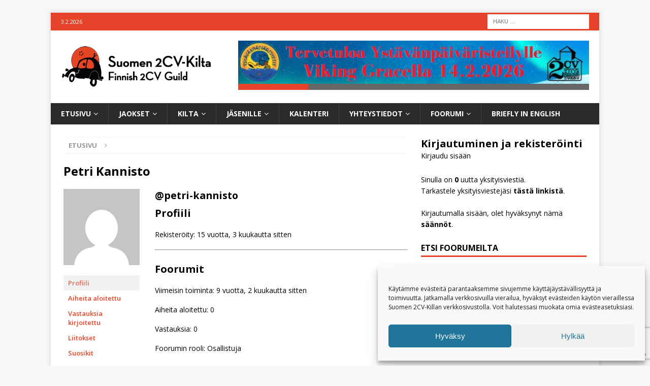

--- FILE ---
content_type: text/html; charset=UTF-8
request_url: https://www.2cv.fi/keskustelut/kayttaja/petri-kannisto/
body_size: 18921
content:
<!DOCTYPE html>
<html class="no-js mh-one-sb" lang="fi">
<head>
<meta charset="UTF-8">
<meta name="viewport" content="width=device-width, initial-scale=1.0">
<link rel="profile" href="https://gmpg.org/xfn/11" />
<meta name='robots' content='index, follow, max-image-preview:large, max-snippet:-1, max-video-preview:-1' />
	<style>img:is([sizes="auto" i], [sizes^="auto," i]) { contain-intrinsic-size: 3000px 1500px }</style>
	
	<!-- This site is optimized with the Yoast SEO plugin v26.5 - https://yoast.com/wordpress/plugins/seo/ -->
	<title>Petri Kannisto profiili – Suomen 2CV-Kilta ry</title>
	<link rel="canonical" href="/" />
	<meta property="og:locale" content="fi_FI" />
	<meta property="og:type" content="website" />
	<meta property="og:site_name" content="Suomen 2CV-Kilta ry" />
	<meta name="twitter:card" content="summary_large_image" />
	<script type="application/ld+json" class="yoast-schema-graph">{"@context":"https://schema.org","@graph":[{"@type":"WebSite","@id":"https://www.2cv.fi/#website","url":"https://www.2cv.fi/","name":"Suomen 2CV-Kilta ry","description":"Suomen 2CV-Killan kotisivu ja keskustelufoorumi","publisher":{"@id":"https://www.2cv.fi/#organization"},"potentialAction":[{"@type":"SearchAction","target":{"@type":"EntryPoint","urlTemplate":"https://www.2cv.fi/?s={search_term_string}"},"query-input":{"@type":"PropertyValueSpecification","valueRequired":true,"valueName":"search_term_string"}}],"inLanguage":"fi"},{"@type":"Organization","@id":"https://www.2cv.fi/#organization","name":"Suomen 2CV-Kilta ry","url":"https://www.2cv.fi/","logo":{"@type":"ImageObject","inLanguage":"fi","@id":"https://www.2cv.fi/#/schema/logo/image/","url":"https://www.2cv.fi/wp-content/uploads/2020/01/aurinkosatka-300x100.png","contentUrl":"https://www.2cv.fi/wp-content/uploads/2020/01/aurinkosatka-300x100.png","width":300,"height":100,"caption":"Suomen 2CV-Kilta ry"},"image":{"@id":"https://www.2cv.fi/#/schema/logo/image/"},"sameAs":["https://www.facebook.com/groups/2cv.fi/"]}]}</script>
	<!-- / Yoast SEO plugin. -->


<link rel='dns-prefetch' href='//fonts.googleapis.com' />
<link rel="alternate" type="application/rss+xml" title="Suomen 2CV-Kilta ry &raquo; syöte" href="https://www.2cv.fi/feed/" />
<link rel="alternate" type="application/rss+xml" title="Suomen 2CV-Kilta ry &raquo; kommenttien syöte" href="https://www.2cv.fi/comments/feed/" />
		<style id="content-control-block-styles">
			@media (max-width: 640px) {
	.cc-hide-on-mobile {
		display: none !important;
	}
}
@media (min-width: 641px) and (max-width: 920px) {
	.cc-hide-on-tablet {
		display: none !important;
	}
}
@media (min-width: 921px) and (max-width: 1440px) {
	.cc-hide-on-desktop {
		display: none !important;
	}
}		</style>
		<link data-optimized="2" rel="stylesheet" href="https://www.2cv.fi/wp-content/litespeed/css/463ff7dbe93205f9762641fa1dce1a30.css?ver=b5949" />







<style id='classic-theme-styles-inline-css' type='text/css'>
/*! This file is auto-generated */
.wp-block-button__link{color:#fff;background-color:#32373c;border-radius:9999px;box-shadow:none;text-decoration:none;padding:calc(.667em + 2px) calc(1.333em + 2px);font-size:1.125em}.wp-block-file__button{background:#32373c;color:#fff;text-decoration:none}
</style>
<style id='caterhamcomputing-cc-child-pages-style-inline-css' type='text/css'>


</style>

<style id='global-styles-inline-css' type='text/css'>
:root{--wp--preset--aspect-ratio--square: 1;--wp--preset--aspect-ratio--4-3: 4/3;--wp--preset--aspect-ratio--3-4: 3/4;--wp--preset--aspect-ratio--3-2: 3/2;--wp--preset--aspect-ratio--2-3: 2/3;--wp--preset--aspect-ratio--16-9: 16/9;--wp--preset--aspect-ratio--9-16: 9/16;--wp--preset--color--black: #000000;--wp--preset--color--cyan-bluish-gray: #abb8c3;--wp--preset--color--white: #ffffff;--wp--preset--color--pale-pink: #f78da7;--wp--preset--color--vivid-red: #cf2e2e;--wp--preset--color--luminous-vivid-orange: #ff6900;--wp--preset--color--luminous-vivid-amber: #fcb900;--wp--preset--color--light-green-cyan: #7bdcb5;--wp--preset--color--vivid-green-cyan: #00d084;--wp--preset--color--pale-cyan-blue: #8ed1fc;--wp--preset--color--vivid-cyan-blue: #0693e3;--wp--preset--color--vivid-purple: #9b51e0;--wp--preset--gradient--vivid-cyan-blue-to-vivid-purple: linear-gradient(135deg,rgba(6,147,227,1) 0%,rgb(155,81,224) 100%);--wp--preset--gradient--light-green-cyan-to-vivid-green-cyan: linear-gradient(135deg,rgb(122,220,180) 0%,rgb(0,208,130) 100%);--wp--preset--gradient--luminous-vivid-amber-to-luminous-vivid-orange: linear-gradient(135deg,rgba(252,185,0,1) 0%,rgba(255,105,0,1) 100%);--wp--preset--gradient--luminous-vivid-orange-to-vivid-red: linear-gradient(135deg,rgba(255,105,0,1) 0%,rgb(207,46,46) 100%);--wp--preset--gradient--very-light-gray-to-cyan-bluish-gray: linear-gradient(135deg,rgb(238,238,238) 0%,rgb(169,184,195) 100%);--wp--preset--gradient--cool-to-warm-spectrum: linear-gradient(135deg,rgb(74,234,220) 0%,rgb(151,120,209) 20%,rgb(207,42,186) 40%,rgb(238,44,130) 60%,rgb(251,105,98) 80%,rgb(254,248,76) 100%);--wp--preset--gradient--blush-light-purple: linear-gradient(135deg,rgb(255,206,236) 0%,rgb(152,150,240) 100%);--wp--preset--gradient--blush-bordeaux: linear-gradient(135deg,rgb(254,205,165) 0%,rgb(254,45,45) 50%,rgb(107,0,62) 100%);--wp--preset--gradient--luminous-dusk: linear-gradient(135deg,rgb(255,203,112) 0%,rgb(199,81,192) 50%,rgb(65,88,208) 100%);--wp--preset--gradient--pale-ocean: linear-gradient(135deg,rgb(255,245,203) 0%,rgb(182,227,212) 50%,rgb(51,167,181) 100%);--wp--preset--gradient--electric-grass: linear-gradient(135deg,rgb(202,248,128) 0%,rgb(113,206,126) 100%);--wp--preset--gradient--midnight: linear-gradient(135deg,rgb(2,3,129) 0%,rgb(40,116,252) 100%);--wp--preset--font-size--small: 13px;--wp--preset--font-size--medium: 20px;--wp--preset--font-size--large: 36px;--wp--preset--font-size--x-large: 42px;--wp--preset--spacing--20: 0.44rem;--wp--preset--spacing--30: 0.67rem;--wp--preset--spacing--40: 1rem;--wp--preset--spacing--50: 1.5rem;--wp--preset--spacing--60: 2.25rem;--wp--preset--spacing--70: 3.38rem;--wp--preset--spacing--80: 5.06rem;--wp--preset--shadow--natural: 6px 6px 9px rgba(0, 0, 0, 0.2);--wp--preset--shadow--deep: 12px 12px 50px rgba(0, 0, 0, 0.4);--wp--preset--shadow--sharp: 6px 6px 0px rgba(0, 0, 0, 0.2);--wp--preset--shadow--outlined: 6px 6px 0px -3px rgba(255, 255, 255, 1), 6px 6px rgba(0, 0, 0, 1);--wp--preset--shadow--crisp: 6px 6px 0px rgba(0, 0, 0, 1);}:where(.is-layout-flex){gap: 0.5em;}:where(.is-layout-grid){gap: 0.5em;}body .is-layout-flex{display: flex;}.is-layout-flex{flex-wrap: wrap;align-items: center;}.is-layout-flex > :is(*, div){margin: 0;}body .is-layout-grid{display: grid;}.is-layout-grid > :is(*, div){margin: 0;}:where(.wp-block-columns.is-layout-flex){gap: 2em;}:where(.wp-block-columns.is-layout-grid){gap: 2em;}:where(.wp-block-post-template.is-layout-flex){gap: 1.25em;}:where(.wp-block-post-template.is-layout-grid){gap: 1.25em;}.has-black-color{color: var(--wp--preset--color--black) !important;}.has-cyan-bluish-gray-color{color: var(--wp--preset--color--cyan-bluish-gray) !important;}.has-white-color{color: var(--wp--preset--color--white) !important;}.has-pale-pink-color{color: var(--wp--preset--color--pale-pink) !important;}.has-vivid-red-color{color: var(--wp--preset--color--vivid-red) !important;}.has-luminous-vivid-orange-color{color: var(--wp--preset--color--luminous-vivid-orange) !important;}.has-luminous-vivid-amber-color{color: var(--wp--preset--color--luminous-vivid-amber) !important;}.has-light-green-cyan-color{color: var(--wp--preset--color--light-green-cyan) !important;}.has-vivid-green-cyan-color{color: var(--wp--preset--color--vivid-green-cyan) !important;}.has-pale-cyan-blue-color{color: var(--wp--preset--color--pale-cyan-blue) !important;}.has-vivid-cyan-blue-color{color: var(--wp--preset--color--vivid-cyan-blue) !important;}.has-vivid-purple-color{color: var(--wp--preset--color--vivid-purple) !important;}.has-black-background-color{background-color: var(--wp--preset--color--black) !important;}.has-cyan-bluish-gray-background-color{background-color: var(--wp--preset--color--cyan-bluish-gray) !important;}.has-white-background-color{background-color: var(--wp--preset--color--white) !important;}.has-pale-pink-background-color{background-color: var(--wp--preset--color--pale-pink) !important;}.has-vivid-red-background-color{background-color: var(--wp--preset--color--vivid-red) !important;}.has-luminous-vivid-orange-background-color{background-color: var(--wp--preset--color--luminous-vivid-orange) !important;}.has-luminous-vivid-amber-background-color{background-color: var(--wp--preset--color--luminous-vivid-amber) !important;}.has-light-green-cyan-background-color{background-color: var(--wp--preset--color--light-green-cyan) !important;}.has-vivid-green-cyan-background-color{background-color: var(--wp--preset--color--vivid-green-cyan) !important;}.has-pale-cyan-blue-background-color{background-color: var(--wp--preset--color--pale-cyan-blue) !important;}.has-vivid-cyan-blue-background-color{background-color: var(--wp--preset--color--vivid-cyan-blue) !important;}.has-vivid-purple-background-color{background-color: var(--wp--preset--color--vivid-purple) !important;}.has-black-border-color{border-color: var(--wp--preset--color--black) !important;}.has-cyan-bluish-gray-border-color{border-color: var(--wp--preset--color--cyan-bluish-gray) !important;}.has-white-border-color{border-color: var(--wp--preset--color--white) !important;}.has-pale-pink-border-color{border-color: var(--wp--preset--color--pale-pink) !important;}.has-vivid-red-border-color{border-color: var(--wp--preset--color--vivid-red) !important;}.has-luminous-vivid-orange-border-color{border-color: var(--wp--preset--color--luminous-vivid-orange) !important;}.has-luminous-vivid-amber-border-color{border-color: var(--wp--preset--color--luminous-vivid-amber) !important;}.has-light-green-cyan-border-color{border-color: var(--wp--preset--color--light-green-cyan) !important;}.has-vivid-green-cyan-border-color{border-color: var(--wp--preset--color--vivid-green-cyan) !important;}.has-pale-cyan-blue-border-color{border-color: var(--wp--preset--color--pale-cyan-blue) !important;}.has-vivid-cyan-blue-border-color{border-color: var(--wp--preset--color--vivid-cyan-blue) !important;}.has-vivid-purple-border-color{border-color: var(--wp--preset--color--vivid-purple) !important;}.has-vivid-cyan-blue-to-vivid-purple-gradient-background{background: var(--wp--preset--gradient--vivid-cyan-blue-to-vivid-purple) !important;}.has-light-green-cyan-to-vivid-green-cyan-gradient-background{background: var(--wp--preset--gradient--light-green-cyan-to-vivid-green-cyan) !important;}.has-luminous-vivid-amber-to-luminous-vivid-orange-gradient-background{background: var(--wp--preset--gradient--luminous-vivid-amber-to-luminous-vivid-orange) !important;}.has-luminous-vivid-orange-to-vivid-red-gradient-background{background: var(--wp--preset--gradient--luminous-vivid-orange-to-vivid-red) !important;}.has-very-light-gray-to-cyan-bluish-gray-gradient-background{background: var(--wp--preset--gradient--very-light-gray-to-cyan-bluish-gray) !important;}.has-cool-to-warm-spectrum-gradient-background{background: var(--wp--preset--gradient--cool-to-warm-spectrum) !important;}.has-blush-light-purple-gradient-background{background: var(--wp--preset--gradient--blush-light-purple) !important;}.has-blush-bordeaux-gradient-background{background: var(--wp--preset--gradient--blush-bordeaux) !important;}.has-luminous-dusk-gradient-background{background: var(--wp--preset--gradient--luminous-dusk) !important;}.has-pale-ocean-gradient-background{background: var(--wp--preset--gradient--pale-ocean) !important;}.has-electric-grass-gradient-background{background: var(--wp--preset--gradient--electric-grass) !important;}.has-midnight-gradient-background{background: var(--wp--preset--gradient--midnight) !important;}.has-small-font-size{font-size: var(--wp--preset--font-size--small) !important;}.has-medium-font-size{font-size: var(--wp--preset--font-size--medium) !important;}.has-large-font-size{font-size: var(--wp--preset--font-size--large) !important;}.has-x-large-font-size{font-size: var(--wp--preset--font-size--x-large) !important;}
:where(.wp-block-post-template.is-layout-flex){gap: 1.25em;}:where(.wp-block-post-template.is-layout-grid){gap: 1.25em;}
:where(.wp-block-columns.is-layout-flex){gap: 2em;}:where(.wp-block-columns.is-layout-grid){gap: 2em;}
:root :where(.wp-block-pullquote){font-size: 1.5em;line-height: 1.6;}
</style>










<style id='woocommerce-inline-inline-css' type='text/css'>
.woocommerce form .form-row .required { visibility: visible; }
</style>




<style id='wpml-legacy-dropdown-0-inline-css' type='text/css'>
.wpml-ls-statics-shortcode_actions, .wpml-ls-statics-shortcode_actions .wpml-ls-sub-menu, .wpml-ls-statics-shortcode_actions a {border-color:#cdcdcd;}.wpml-ls-statics-shortcode_actions a, .wpml-ls-statics-shortcode_actions .wpml-ls-sub-menu a, .wpml-ls-statics-shortcode_actions .wpml-ls-sub-menu a:link, .wpml-ls-statics-shortcode_actions li:not(.wpml-ls-current-language) .wpml-ls-link, .wpml-ls-statics-shortcode_actions li:not(.wpml-ls-current-language) .wpml-ls-link:link {color:#444444;background-color:#ffffff;}.wpml-ls-statics-shortcode_actions .wpml-ls-sub-menu a:hover,.wpml-ls-statics-shortcode_actions .wpml-ls-sub-menu a:focus, .wpml-ls-statics-shortcode_actions .wpml-ls-sub-menu a:link:hover, .wpml-ls-statics-shortcode_actions .wpml-ls-sub-menu a:link:focus {color:#000000;background-color:#eeeeee;}.wpml-ls-statics-shortcode_actions .wpml-ls-current-language > a {color:#444444;background-color:#ffffff;}.wpml-ls-statics-shortcode_actions .wpml-ls-current-language:hover>a, .wpml-ls-statics-shortcode_actions .wpml-ls-current-language>a:focus {color:#000000;background-color:#eeeeee;}
</style>

<style id='wpml-legacy-horizontal-list-0-inline-css' type='text/css'>
.wpml-ls-statics-footer, .wpml-ls-statics-footer .wpml-ls-sub-menu, .wpml-ls-statics-footer a {border-color:#cdcdcd;}.wpml-ls-statics-footer a, .wpml-ls-statics-footer .wpml-ls-sub-menu a, .wpml-ls-statics-footer .wpml-ls-sub-menu a:link, .wpml-ls-statics-footer li:not(.wpml-ls-current-language) .wpml-ls-link, .wpml-ls-statics-footer li:not(.wpml-ls-current-language) .wpml-ls-link:link {color:#444444;background-color:#ffffff;}.wpml-ls-statics-footer .wpml-ls-sub-menu a:hover,.wpml-ls-statics-footer .wpml-ls-sub-menu a:focus, .wpml-ls-statics-footer .wpml-ls-sub-menu a:link:hover, .wpml-ls-statics-footer .wpml-ls-sub-menu a:link:focus {color:#000000;background-color:#eeeeee;}.wpml-ls-statics-footer .wpml-ls-current-language > a {color:#444444;background-color:#ffffff;}.wpml-ls-statics-footer .wpml-ls-current-language:hover>a, .wpml-ls-statics-footer .wpml-ls-current-language>a:focus {color:#000000;background-color:#eeeeee;}
</style>




<link rel='stylesheet' id='mh-google-fonts-css' href='https://fonts.googleapis.com/css?family=Open+Sans:300,400,400italic,600,700' type='text/css' media='all' />






<style id='block-visibility-screen-size-styles-inline-css' type='text/css'>
/* Large screens (desktops, 992px and up) */
@media ( min-width: 992px ) {
	.block-visibility-hide-large-screen {
		display: none !important;
	}
}

/* Medium screens (tablets, between 768px and 992px) */
@media ( min-width: 768px ) and ( max-width: 991.98px ) {
	.block-visibility-hide-medium-screen {
		display: none !important;
	}
}

/* Small screens (mobile devices, less than 768px) */
@media ( max-width: 767.98px ) {
	.block-visibility-hide-small-screen {
		display: none !important;
	}
}
</style>
<script type="text/javascript" src="https://www.2cv.fi/wp-includes/js/jquery/jquery.min.js?ver=3.7.1" id="jquery-core-js"></script>
<script type="text/javascript" src="https://www.2cv.fi/wp-includes/js/jquery/jquery-migrate.min.js?ver=3.4.1" id="jquery-migrate-js"></script>
<script type="text/javascript" src="https://www.2cv.fi/wp-content/plugins/link-library/colorbox/jquery.colorbox-min.js?ver=1.3.9" id="colorbox-js"></script>
<script type="text/javascript" id="wpml-cookie-js-extra">
/* <![CDATA[ */
var wpml_cookies = {"wp-wpml_current_language":{"value":"fi","expires":1,"path":"\/"}};
var wpml_cookies = {"wp-wpml_current_language":{"value":"fi","expires":1,"path":"\/"}};
/* ]]> */
</script>
<script type="text/javascript" src="https://www.2cv.fi/wp-content/plugins/sitepress-multilingual-cms/res/js/cookies/language-cookie.js?ver=485900" id="wpml-cookie-js" defer="defer" data-wp-strategy="defer"></script>
<script type="text/javascript" src="https://www.2cv.fi/wp-content/plugins/gd-bbpress-toolbox-lightbox/swipebox/js/swipebox.min.js?ver=6.8.3" id="lightbox-swipebox-js"></script>
<script type="text/javascript" id="thumbs_rating_scripts-js-extra">
/* <![CDATA[ */
var thumbs_rating_ajax = {"ajax_url":"https:\/\/www.2cv.fi\/wp-admin\/admin-ajax.php","nonce":"9aa5e0ed5d"};
/* ]]> */
</script>
<script type="text/javascript" src="https://www.2cv.fi/wp-content/plugins/link-library/upvote-downvote/js/general.js?ver=4.0.1" id="thumbs_rating_scripts-js"></script>
<script type="text/javascript" src="https://www.2cv.fi/wp-content/plugins/wc-paytrail/assets/js/wc-paytrail.js?ver=2.6.6" id="wc-paytrail-js-js"></script>
<script type="text/javascript" src="https://www.2cv.fi/wp-content/plugins/woocommerce/assets/js/jquery-blockui/jquery.blockUI.min.js?ver=2.7.0-wc.10.4.3" id="wc-jquery-blockui-js" defer="defer" data-wp-strategy="defer"></script>
<script type="text/javascript" id="wc-add-to-cart-js-extra">
/* <![CDATA[ */
var wc_add_to_cart_params = {"ajax_url":"\/wp-admin\/admin-ajax.php","wc_ajax_url":"\/?wc-ajax=%%endpoint%%","i18n_view_cart":"N\u00e4yt\u00e4 ostoskori","cart_url":"https:\/\/www.2cv.fi\/jasenille\/kauppa\/ostoskori\/","is_cart":"","cart_redirect_after_add":"no"};
/* ]]> */
</script>
<script type="text/javascript" src="https://www.2cv.fi/wp-content/plugins/woocommerce/assets/js/frontend/add-to-cart.min.js?ver=10.4.3" id="wc-add-to-cart-js" defer="defer" data-wp-strategy="defer"></script>
<script type="text/javascript" src="https://www.2cv.fi/wp-content/plugins/woocommerce/assets/js/js-cookie/js.cookie.min.js?ver=2.1.4-wc.10.4.3" id="wc-js-cookie-js" defer="defer" data-wp-strategy="defer"></script>
<script type="text/javascript" id="woocommerce-js-extra">
/* <![CDATA[ */
var woocommerce_params = {"ajax_url":"\/wp-admin\/admin-ajax.php","wc_ajax_url":"\/?wc-ajax=%%endpoint%%","i18n_password_show":"N\u00e4yt\u00e4 salasana","i18n_password_hide":"Piilota salasana"};
/* ]]> */
</script>
<script type="text/javascript" src="https://www.2cv.fi/wp-content/plugins/woocommerce/assets/js/frontend/woocommerce.min.js?ver=10.4.3" id="woocommerce-js" defer="defer" data-wp-strategy="defer"></script>
<script type="text/javascript" src="https://www.2cv.fi/wp-content/plugins/wp-user-avatar/assets/flatpickr/flatpickr.min.js?ver=4.16.9" id="ppress-flatpickr-js"></script>
<script type="text/javascript" src="https://www.2cv.fi/wp-content/plugins/wp-user-avatar/assets/select2/select2.min.js?ver=4.16.9" id="ppress-select2-js"></script>
<script type="text/javascript" src="https://www.2cv.fi/wp-content/plugins/sitepress-multilingual-cms/templates/language-switchers/legacy-dropdown/script.min.js?ver=1" id="wpml-legacy-dropdown-0-js"></script>
<script type="text/javascript" src="https://www.2cv.fi/wp-content/themes/mh-magazine/js/scripts.js?ver=3.6.1" id="mh-scripts-js"></script>
<script type="text/javascript" id="foobox-free-min-js-before">
/* <![CDATA[ */
/* Run FooBox FREE (v2.7.41) */
var FOOBOX = window.FOOBOX = {
	ready: true,
	disableOthers: false,
	o: {wordpress: { enabled: true }, countMessage:'image %index of %total', captions: { dataTitle: ["captionTitle","title"], dataDesc: ["captionDesc","description"] }, rel: '', excludes:'.fbx-link,.nofoobox,.nolightbox,a[href*="pinterest.com/pin/create/button/"]', affiliate : { enabled: false }},
	selectors: [
		".gallery", ".wp-block-gallery", ".wp-caption", ".wp-block-image", "a:has(img[class*=wp-image-])", ".post a:has(img[class*=wp-image-])", ".foobox"
	],
	pre: function( $ ){
		// Custom JavaScript (Pre)
		
	},
	post: function( $ ){
		// Custom JavaScript (Post)
		
		// Custom Captions Code
		
	},
	custom: function( $ ){
		// Custom Extra JS
		
	}
};
/* ]]> */
</script>
<script type="text/javascript" src="https://www.2cv.fi/wp-content/plugins/foobox-image-lightbox/free/js/foobox.free.min.js?ver=2.7.41" id="foobox-free-min-js"></script>
<link rel="https://api.w.org/" href="https://www.2cv.fi/wp-json/" /><link rel="EditURI" type="application/rsd+xml" title="RSD" href="https://www.2cv.fi/xmlrpc.php?rsd" />
<meta name="generator" content="WordPress 6.8.3" />
<meta name="generator" content="WooCommerce 10.4.3" />
<meta name="generator" content="WPML ver:4.8.5 stt:1,18;" />
<meta name="generator" content="GD bbPress Toolbox Pro 7.0.7" />
<!-- start Simple Custom CSS and JS -->
<style type="text/css">
/* Petri Tiaskorven lisäämät muotoilut sivustolle. */ 


/*======================================Kirjautuminen ja rekisteröityminen Widget
 Piilotetaan näkyvistä Rekisteöidy-linkki, sillä rekisteröitymiselle on olemassa oma kaavake. Määritys poistaa näkyvistä myös pisteen (.) linkkien välistä. ======================================*/
.gdbbx-widget-profile-login div {
    visibility: hidden;
}
.gdbbx-widget-profile-login div a:nth-child(1) {
    visibility: visible;
}

#calendarTitle {
    display: none;
}
/*-------------------*/
.maa-nimi {
    display: block;
    width: 100%;
    text-align: center;
    position: relative;
    float: left;
}

/*Piilotetaan myös rekisteröitymismahdollisuus kirjautumissivulta sillä se unohtui edellisessä muokkauksessa.*/
a.wp-login-register {
    display: none!important;
}</style>
<!-- end Simple Custom CSS and JS -->
			<style>.cmplz-hidden {
					display: none !important;
				}</style><script src="https://www.google.com/recaptcha/enterprise.js?render=6LfJcUUpAAAAAA4b1djMYY1xZ7ldSTnG4cVPfsj5"></script><style type="text/css">
.mh-widget-layout4 .mh-widget-title { background: #e5442b; background: rgba(229, 68, 43, 0.6); }
.mh-preheader, .mh-wide-layout .mh-subheader, .mh-ticker-title, .mh-main-nav li:hover, .mh-footer-nav, .slicknav_menu, .slicknav_btn, .slicknav_nav .slicknav_item:hover, .slicknav_nav a:hover, .mh-back-to-top, .mh-subheading, .entry-tags .fa, .entry-tags li:hover, .mh-widget-layout2 .mh-widget-title, .mh-widget-layout4 .mh-widget-title-inner, .mh-widget-layout4 .mh-footer-widget-title, .mh-widget-layout5 .mh-widget-title-inner, .mh-widget-layout6 .mh-widget-title, #mh-mobile .flex-control-paging li a.flex-active, .mh-image-caption, .mh-carousel-layout1 .mh-carousel-caption, .mh-tab-button.active, .mh-tab-button.active:hover, .mh-footer-widget .mh-tab-button.active, .mh-social-widget li:hover a, .mh-footer-widget .mh-social-widget li a, .mh-footer-widget .mh-author-bio-widget, .tagcloud a:hover, .mh-widget .tagcloud a:hover, .mh-footer-widget .tagcloud a:hover, .mh-posts-stacked-meta, .page-numbers:hover, .mh-loop-pagination .current, .mh-comments-pagination .current, .pagelink, a:hover .pagelink, input[type=submit], #infinite-handle span { background: #e5442b; }
.mh-main-nav-wrap .slicknav_nav ul, blockquote, .mh-widget-layout1 .mh-widget-title, .mh-widget-layout3 .mh-widget-title, .mh-widget-layout5 .mh-widget-title, .mh-widget-layout8 .mh-widget-title:after, #mh-mobile .mh-slider-caption, .mh-carousel-layout1, .mh-spotlight-widget, .mh-author-bio-widget, .mh-author-bio-title, .mh-author-bio-image-frame, .mh-video-widget, .mh-tab-buttons, .bypostauthor .mh-comment-meta, textarea:hover, input[type=text]:hover, input[type=email]:hover, input[type=tel]:hover, input[type=url]:hover { border-color: #e5442b; }
.mh-dropcap, .mh-carousel-layout1 .flex-direction-nav a, .mh-carousel-layout2 .mh-carousel-caption, .mh-posts-digest-small-category, .mh-posts-lineup-more, .bypostauthor .mh-comment-meta-author:after, .mh-comment-meta-links .comment-reply-link:before, #respond #cancel-comment-reply-link:before { color: #e5442b; }
.entry-content a, .mh-comment-content a { color: #e5442b; }
a:hover, .entry-content a:hover, .mh-comment-content a:hover, #respond a:hover, .mh-meta a:hover, .mh-breadcrumb a:hover, .mh-tabbed-widget a:hover { color: #e5442b; }
</style>
<!--[if lt IE 9]>
<script src="https://www.2cv.fi/wp-content/themes/mh-magazine/js/css3-mediaqueries.js"></script>
<![endif]-->
	<noscript><style>.woocommerce-product-gallery{ opacity: 1 !important; }</style></noscript>
	        <style>
            #wpadminbar #wp-admin-bar-gdbb-toolbar .ab-icon:before {
                content: "\f477";
                top: 2px;
            }

            @media screen and ( max-width: 782px ) {
                #wpadminbar li#wp-admin-bar-gdbb-toolbar {
                    display: block;
                }
            }
        </style>
	<link rel="icon" href="https://www.2cv.fi/wp-content/uploads/2017/01/cropped-aurinkosatka-512x512-1-32x32.png" sizes="32x32" />
<link rel="icon" href="https://www.2cv.fi/wp-content/uploads/2017/01/cropped-aurinkosatka-512x512-1-192x192.png" sizes="192x192" />
<link rel="apple-touch-icon" href="https://www.2cv.fi/wp-content/uploads/2017/01/cropped-aurinkosatka-512x512-1-180x180.png" />
<meta name="msapplication-TileImage" content="https://www.2cv.fi/wp-content/uploads/2017/01/cropped-aurinkosatka-512x512-1-270x270.png" />
		<style type="text/css" id="wp-custom-css">
			h1.entry-title, h1 {
	font-size: 1.7em;
}

h2 {
	font-size: 1.4em;
}


#bbpress-forums {
	background: transparent;
	clear: both;
	margin-bottom: 20px;
	overflow: hidden;
	font-size: 14px;
}

#bbpress-forums .bbp-template-notice info  {
	display: none;
}

a.checkout-button.button.alt.wc-forward {
	background-color: #e5442b;
}

.woocommerce button.button.alt, .woocommerce input.button.alt {
    background-color: #e5442b;
}  

.woocommerce #respond input#submit.alt:hover, .woocommerce a.button.alt:hover, .woocommerce button.button.alt:hover, .woocommerce input.button.alt:hover {
    background-color: #3c343a;
} 

.woocommerce-info {
    border-top-color: #e5442b;
}  

input[type=submit] {
min-width: 100px;
}

input {
    padding: 8px;
}

.bbp-login-form label {
    width: 100px;
}

.simcal-align-right {
    display:none;
}

div.bbp-template-notice {
    display: none;
}

#bbpress-forums p.bbp-topic-meta img.avatar, #bbpress-forums ul.bbp-reply-revision-log img.avatar, #bbpress-forums ul.bbp-topic-revision-log img.avatar, #bbpress-forums div.bbp-template-notice img.avatar, #bbpress-forums .widget_display_topics img.avatar, #bbpress-forums .widget_display_replies img.avatar {
    display: none;
}

#bbpress-forums ul {
    font-size: 13px;
}

#bbpress-forums .bbp-forum-info .bbp-forum-content, #bbpress-forums p.bbp-topic-meta {
    font-size: 13px;
}

a.bbp-author-name, .bbp-topic-voice-count, bbp-topic-reply-count, bbp-header {
    font-size: 12px;
	color: #333;
}

.bbp-header .forum-titles li {
    font-size: 12px;
	color: #333;
}

#bbpress-forums div.bbp-forum-content, #bbpress-forums div.bbp-topic-content, #bbpress-forums div.bbp-reply-content {
    font-size: 13px;
}

#bbpress-forums div.bbp-reply-author .bbp-author-role {
    display:none;
}

blockquote {
    font-size: 13px;
    border-left: 5px solid #eee;
}

#bbpress-forums ul li.bbp-forum-freshness, li.bbp-topic-freshness, li.bbp-topic-reply-count {
    font-size: 12px;
}

.mh-loop-description {
    background-color: rgba(113, 113, 113, 0.09);
    padding-left: 20px;
    padding-right: 20px;
    border-radius: 10px;
}

div.bbp-submit-wrapper {
    margin-top: 3px;
    float: left;
    clear: both;
	text-align:left;
}

.bbp-login-form .bbp-submit-wrapper {
    margin-top: 3px;
}

.bbp-login-form label {
    width: 200px;
}

.bbp-login-form .bbp-submit-wrapper {
    text-align: left;
}

div.bbp-submit-wrapper .button {
   	min-width: 100px;
   	background: #e5442b;
	display: inline-block;
	font-weight: 700;
    color: #fff;
    padding: 5px 10px;
	cursor: pointer;
    text-transform: uppercase;
	border: 0;
    -webkit-appearance: none;
	font-size: 12px;
}

.entry-meta-comments {
    display:none;
}

.woocommerce ul.products li.product h3 {
    height: 30px;
}

.incsub_wiki .hentry .entry-thumbnail img {
    display:none;
}

.incsub_wiki .hentry .entry-thumbnail img {
    display:none;
}

.incsub_wiki .hentry .entry-thumbnail .wp-caption-text {
    display:none;
}

.incsub_wiki-category a {
    background-color: lightgray;
    color: black;
	margin: 5px;
	padding: 3px;
	padding-top: 0px;
	padding-bottom: 0px;
    border: 1px solid lightgray; /* Green */
}

.incsub_wiki_bottom {
    margin-bottom: 10px;
}

.woocommerce #respond input#submit.alt.disabled, .woocommerce #respond input#submit.alt.disabled:hover, .woocommerce #respond input#submit.alt:disabled, .woocommerce #respond input#submit.alt:disabled:hover, .woocommerce #respond input#submit.alt:disabled[disabled], .woocommerce #respond input#submit.alt:disabled[disabled]:hover, .woocommerce a.button.alt.disabled, .woocommerce a.button.alt.disabled:hover, .woocommerce a.button.alt:disabled, .woocommerce a.button.alt:disabled:hover, .woocommerce a.button.alt:disabled[disabled], .woocommerce a.button.alt:disabled[disabled]:hover, .woocommerce button.button.alt.disabled, .woocommerce button.button.alt.disabled:hover, .woocommerce button.button.alt:disabled, .woocommerce button.button.alt:disabled:hover, .woocommerce button.button.alt:disabled[disabled], .woocommerce button.button.alt:disabled[disabled]:hover, .woocommerce input.button.alt.disabled, .woocommerce input.button.alt.disabled:hover, .woocommerce input.button.alt:disabled, .woocommerce input.button.alt:disabled:hover, .woocommerce input.button.alt:disabled[disabled], .woocommerce input.button.alt:disabled[disabled]:hover {
    background-color: #c1c1c1;
    color: #fff;
}

.rad-nav .mh-nav-wrap {
    background-color: #A4D7FD;
}

.rad-nav .mh-nav-wrap .menu-item a {
	color: #6d629e;
}

.rad-nav .mh-nav-wrap .menu-item a:hover {
    background-color:#6d629e;
}

.rad-nav .mh-nav-wrap .current-menu-item a {
    background-color:#6d629e;
	color: #fff;
}

.rad-nav .mh-nav-wrap .current-menu-item a:hover {
	background-color:#6d629e;
	color: #A4D7FD;
}

.rad-nav .mh-nav-wrap .menu-item {
	background-color:#A4D7FD;
	color: #6d629e;
}

.mh-nav-wrap .menu-item .current-menu-parent. sub-menu a {
	background-color:#A4D7FD;
	color: #6d629e;
}

.rad-nav .mh-nav-wrap .current-menu-parent:hover {
	background-color: #6d629e;
}

.rad-nav .mh-nav-wrap .current-menu-parent a {
	background-color: #6d629e;
	color: #fff;
}

.rad-widget-title, .rad-widget-title h4 {
    font-size: 16px;
    font-size: 1rem;
	margin-bottom: 15px;
    padding-bottom: 5px;
    border-bottom: 3px solid #A4D7FD;
    text-transform: uppercase;
	color: #6d629e;
}

#rad .mh-widget-title {
    font-size: 16px;
    font-size: 1rem;
	margin-bottom: 15px;
    padding-bottom: 5px;
    border-bottom: 3px solid #A4D7FD;
    text-transform: uppercase;
	color: #6d629e;
}

.rad-copyright-wrap {
    padding: 10px 25px;
    border-top: 3px solid rgba(255, 255, 255, 0.3);
    background: #6d629e;
}

.symple-one-half, .symple-one-half {
	margin-bottom: 0px;
}

@media only screen and (max-width: 700px)
.symple-shortcodes-responsive.symple-one-half, .symple-shortcodes-responsive .symple-one-third, .symple-shortcodes-responsive .symple-two-third, .symple-shortcodes-responsive .symple-three-fourth, .symple-shortcodes-responsive .symple-one-fourth, .symple-shortcodes-responsive .symple-one-fifth, .symple-shortcodes-responsive .symple-two-fifth, .symple-shortcodes-responsive .symple-three-fifth, .symple-shortcodes-responsive .symple-four-fifth, .symple-shortcodes-responsive .symple-one-sixth, .symple-shortcodes-responsive .symple-five-sixth {
    margin-bottom: 0px;
}

.symple-one-half, .symple-one-third, .symple-two-third, .symple-three-fourth, .symple-one-fourth, .symple-one-fifth, .symple-two-fifth, .symple-three-fifth, .symple-four-fifth, .symple-one-sixth, .symple-five-sixth {
    margin-top: 0px;
    margin-bottom: 0px;
    
} 

#rad .mh-preheader, #rad .mh-col-1-3, #rad .mh-custom-header, #rad .mh-mai {
    display: none;
    
} 

.slicknav_menu:nth-child(2) {
    display:none;
}

#rad .mh-navigation:nth-child(3) {
    display:none;
}

#rad .mh-image-caption {
    background-color: #A4D7FD;
	color: #6d629e;
}

#rad a, #rad h1 {
    color: #6d629e;
}

#rad a:hover, #rad .current-menu-item a {
    color: #A4D7FD;
}

#rad .mh-slider-caption {
    background: rgba(255, 255, 255, 0.9);
	color: #6d629e;
}

#radc h1 {
    display:none;
}

#rad .flex-active {
    background-color: #6d629e;
}

#rad .mh-copyright a, #rad .mh-copyright {
    color: #ccc;
}

#rad .slicknav_nav a {
	color: #ccc;   
}

#rad .slicknav_nav a:hover {
	color: #fff;   
}

#rad .textwidget p {
	padding-bottom: 10px;   
}

.facebook-comments {
padding-bottom: 2px;
border-bottom: 3px solid #e64946;
}

td {
	vertical-align: middle;   
}

#rad .mh-meta-comments {
    display:none;
}

.hy-ri {
	border-style: solid;
	border-color: #cccccc;
	border-width: 2px;
}

.bbp-password input {
	width: 95%;
}

.bbp-login-form {
	width: 95%;
}

input#user_pass {
	width: 95%;
}

input#user_login {
	width: 95%;
}

.woocommerce-billing-fields select {
    width: 100% !important;
}

/* Checkout: Country / Region -kentän leveys koko rivin levyiseksi */
.woocommerce-billing-fields .select2-container {
    width: 100% !important;
}

.woocommerce-billing-fields .select2-container .select2-selection--single {
    width: 100% !important;
}
/* Apua-Help 2025–2026: Korosta kielivalitsin */
.single-product.postid-292170 .woocommerce-Tabs-panel--description select {
    border: 2px solid #0073aa !important;
    background: #eef8ff !important;
    padding: 6px 12px !important;
    font-size: 1.1em !important;
    font-weight: bold !important;
    width: auto !important;
    display: inline-block !important;
    border-radius: 6px !important;
}

/* Otsikon korostus */
.single-product.postid-292170 .apuahelp-lang-label {
    font-size: 1.2em;
    font-weight: bold;
    margin-bottom: 6px;
    color: #222;
}
/* Piilota WPML:n kielivalitsimesta nykyinen kieli (Suomi) */
#wpml_language_selector_footer .wpml-ls-current-language {
    display: none !important;
}
/* 2CV-tyylinen kielipainike Apua-Help-sivulle */
.single-product.postid-292170 #wpml_language_selector_footer a {
    display: inline-block;
    background: #ff6600;          /* 2CV-oranssi */
    border: 2px solid #cc5200;    /* vähän tummempi reunus */
    padding: 8px 22px;
    border-radius: 8px;
    font-weight: 700;
    font-size: 1.1em;
    color: white !important;
    text-align: center;
    min-width: 160px;
    cursor: pointer;
    transition: 0.2s ease-in-out;
    text-decoration: none;
    box-shadow: 0 2px 4px rgba(0,0,0,0.2);
}

/* Hover-efekti */
.single-product.postid-292170 #wpml_language_selector_footer a:hover {
    background: #cc5200;          /* tummempi oranssi hoverissa */
    border-color: #993d00;
    box-shadow: 0 3px 6px rgba(0,0,0,0.3);
}

/* Keskitetään painike */
.single-product.postid-292170 #wpml_language_selector_footer {
    text-align: center;
    margin-bottom: 12px;
}

/* Piilota Suomi-vaihtoehto -> näytetään vain English */
#wpml_language_selector_footer .wpml-ls-current-language {
    display: none !important;
}
/* 2CV-tyylinen kielipainike Apua-Help-sivulle */
.single-product.postid-292170 #wpml_language_selector_footer .wpml-ls-link {
    display: inline-block !important;
    background: #ff6600 !important;          /* 2CV-oranssi */
    border: 2px solid #cc5200 !important;    /* vähän tummempi reunus */
    padding: 8px 22px !important;
    border-radius: 8px !important;
    font-weight: 700 !important;
    font-size: 1.1em !important;
    color: #ffffff !important;
    text-align: center !important;
    min-width: 160px;
    cursor: pointer;
    text-decoration: none !important;
    box-shadow: 0 2px 4px rgba(0,0,0,0.2);
    line-height: 1.3;
}

/* Hover-efekti */
.single-product.postid-292170 #wpml_language_selector_footer .wpml-ls-link:hover {
    background: #cc5200 !important;
    border-color: #993d00 !important;
    box-shadow: 0 3px 6px rgba(0,0,0,0.3);
}

/* Keskitetään painike */
.single-product.postid-292170 #wpml_language_selector_footer {
    text-align: center;
    margin-bottom: 12px;
}

/* Piilota Suomi-vaihtoehto -> näytetään vain English */
#wpml_language_selector_footer .wpml-ls-current-language {
    display: none !important;
}

		</style>
		</head>
<body data-rsssl=1 data-cmplz=1 id="mh-mobile" class="bbp-user-page single singular bbpress bbp-no-js wp-custom-logo wp-theme-mh-magazine wp-child-theme-mh-magazine-child theme-mh-magazine symple-shortcodes  symple-shortcodes-responsive woocommerce-no-js mh-boxed-layout mh-right-sb mh-loop-layout1 mh-widget-layout1" itemscope="itemscope" itemtype="http://schema.org/WebPage">
<div class="mh-container mh-container-outer">
<div class="mh-header-nav-mobile clearfix"></div>
	<div class="mh-preheader">
    	<div class="mh-container mh-container-inner mh-row clearfix">
							<div class="mh-header-bar-content mh-header-bar-top-left mh-col-2-3 clearfix">
											<div class="mh-header-date mh-header-date-top">
							3.2.2026						</div>
									</div>
										<div class="mh-header-bar-content mh-header-bar-top-right mh-col-1-3 clearfix">
											<aside class="mh-header-search mh-header-search-top">
							<form role="search" method="get" class="search-form" action="https://www.2cv.fi/">
				<label>
					<span class="screen-reader-text">Haku:</span>
					<input type="search" class="search-field" placeholder="Haku &hellip;" value="" name="s" />
				</label>
				<input type="submit" class="search-submit" value="Hae" />
			</form>						</aside>
									</div>
					</div>
	</div>
<header class="mh-header" itemscope="itemscope" itemtype="http://schema.org/WPHeader">
	<div class="mh-container mh-container-inner clearfix">
		<div class="mh-custom-header clearfix">
<div class="mh-header-columns mh-row clearfix">
<div class="mh-col-1-3 mh-site-identity">
<div class="mh-site-logo" role="banner" itemscope="itemscope" itemtype="http://schema.org/Brand">
<a href="https://www.2cv.fi/" class="custom-logo-link" rel="home"><img width="459" height="156" src="https://www.2cv.fi/wp-content/uploads/2023/01/2cv-logo-web-1.png" class="custom-logo" alt="Suomen 2CV-Kilta ry" decoding="async" fetchpriority="high" srcset="https://www.2cv.fi/wp-content/uploads/2023/01/2cv-logo-web-1.png 459w, https://www.2cv.fi/wp-content/uploads/2023/01/2cv-logo-web-1-450x153.png 450w, https://www.2cv.fi/wp-content/uploads/2023/01/2cv-logo-web-1-300x102.png 300w, https://www.2cv.fi/wp-content/uploads/2023/01/2cv-logo-web-1-350x119.png 350w" sizes="(max-width: 459px) 100vw, 459px" /></a></div>
</div>
<aside class="mh-col-2-3 mh-header-widget-2">
<div id="mh_magazine_custom_slider-7" class="mh-widget mh-header-2 mh_magazine_custom_slider">        	<div class="flexslider mh-slider-widget mh-slider-layout2">
				<ul class="slides">							<li class="mh-slider-item">
								<article>
									<a href="https://www.2cv.fi/talviristeilylle-viking-gracella-ystavanpaivana/" title="">
										<img src="https://www.2cv.fi/wp-content/uploads/2025/12/Talviristeily-2026-banner.jpg" alt="" />
									</a>
																	</article>
							</li>							<li class="mh-slider-item">
								<article>
									<a href="https://www.2cv.fi/en/tuote/apua-help-2025-2026/" title="" target="_blank">
										<img src="https://www.2cv.fi/wp-content/uploads/2025/07/Banner-Apua-Help-banneri-2025-2026.png" alt="" />
									</a>
																	</article>
							</li>				</ul>
			</div></div></aside>
</div>
</div>
	</div>
	<div class="mh-main-nav-wrap">
		<nav class="mh-navigation mh-main-nav mh-container mh-container-inner clearfix" itemscope="itemscope" itemtype="http://schema.org/SiteNavigationElement">
			<div class="menu-ylavalikko-container"><ul id="menu-ylavalikko" class="menu"><li id="menu-item-255108" class="menu-item menu-item-type-custom menu-item-object-custom menu-item-home menu-item-has-children menu-item-255108"><a href="https://www.2cv.fi/">Etusivu</a>
<ul class="sub-menu">
	<li id="menu-item-255113" class="menu-item menu-item-type-taxonomy menu-item-object-category menu-item-255113"><a href="https://www.2cv.fi/kategoria/asiaa-ja-asian-vieresta/ajankohtaista-2/">Ajankohtaista</a></li>
</ul>
</li>
<li id="menu-item-233269" class="menu-item menu-item-type-taxonomy menu-item-object-category menu-item-has-children menu-item-233269"><a href="https://www.2cv.fi/kategoria/jaokset/">Jaokset</a>
<ul class="sub-menu">
	<li id="menu-item-288391" class="menu-item menu-item-type-post_type menu-item-object-page menu-item-288391"><a href="https://www.2cv.fi/ohjeet-jaosten-toimintaan/">Ohjeet jaosten toimintaan</a></li>
	<li id="menu-item-233198" class="menu-item menu-item-type-taxonomy menu-item-object-category menu-item-233198"><a href="https://www.2cv.fi/kategoria/jaokset/hesa/">Hesa</a></li>
	<li id="menu-item-232983" class="menu-item menu-item-type-taxonomy menu-item-object-category menu-item-has-children menu-item-232983"><a href="https://www.2cv.fi/kategoria/jaokset/hy-ri/">Hy-Ri</a>
	<ul class="sub-menu">
		<li id="menu-item-237225" class="menu-item menu-item-type-post_type menu-item-object-post menu-item-237225"><a href="https://www.2cv.fi/hy-rin-kuvagalleria/">Hy-Rin kuvagalleria</a></li>
		<li id="menu-item-238195" class="menu-item menu-item-type-post_type menu-item-object-post menu-item-238195"><a href="https://www.2cv.fi/hy-rin-tyokalut/">Hy-Rin työkalut</a></li>
		<li id="menu-item-271052" class="menu-item menu-item-type-taxonomy menu-item-object-category menu-item-271052"><a href="https://www.2cv.fi/kategoria/jaokset/hy-ri/raid-2-lofoten/">Raid 2 Lofoten</a></li>
		<li id="menu-item-257904" class="menu-item menu-item-type-taxonomy menu-item-object-category menu-item-257904"><a href="https://www.2cv.fi/kategoria/jaokset/hy-ri/raid24m-rings/">[202x] Raid 24 M•Rings</a></li>
		<li id="menu-item-256748" class="menu-item menu-item-type-taxonomy menu-item-object-category menu-item-256748"><a href="https://www.2cv.fi/kategoria/jaokset/hy-ri/raid-24-roses/">[2018] Raid 24 Roses</a></li>
		<li id="menu-item-257975" class="menu-item menu-item-type-taxonomy menu-item-object-category menu-item-257975"><a href="https://www.2cv.fi/kategoria/jaokset/hy-ri/vappuajelu-2018/">[2018] Vappuajelu</a></li>
		<li id="menu-item-257624" class="menu-item menu-item-type-taxonomy menu-item-object-category menu-item-257624"><a href="https://www.2cv.fi/kategoria/jaokset/hy-ri/raid2papp/">[2017] Raid 2 PAPP</a></li>
		<li id="menu-item-257974" class="menu-item menu-item-type-taxonomy menu-item-object-category menu-item-257974"><a href="https://www.2cv.fi/kategoria/jaokset/hy-ri/suuri-vappu-ajelu/">[2017] Vappuajelu</a></li>
		<li id="menu-item-257846" class="menu-item menu-item-type-taxonomy menu-item-object-category menu-item-257846"><a href="https://www.2cv.fi/kategoria/jaokset/hy-ri/raid24islands/">[2016] Raid 24 Islands</a></li>
	</ul>
</li>
	<li id="menu-item-233199" class="menu-item menu-item-type-taxonomy menu-item-object-category menu-item-233199"><a href="https://www.2cv.fi/kategoria/jaokset/hameenlinna/">Hämeenlinna</a></li>
	<li id="menu-item-233200" class="menu-item menu-item-type-taxonomy menu-item-object-category menu-item-233200"><a href="https://www.2cv.fi/kategoria/jaokset/joensuu/">Joensuu</a></li>
	<li id="menu-item-233201" class="menu-item menu-item-type-taxonomy menu-item-object-category menu-item-233201"><a href="https://www.2cv.fi/kategoria/jaokset/kajaani/">Kajaani</a></li>
	<li id="menu-item-233202" class="menu-item menu-item-type-taxonomy menu-item-object-category menu-item-233202"><a href="https://www.2cv.fi/kategoria/jaokset/ke-su/">Ke-Su</a></li>
	<li id="menu-item-233203" class="menu-item menu-item-type-taxonomy menu-item-object-category menu-item-233203"><a href="https://www.2cv.fi/kategoria/jaokset/kouvola/">Kouvola</a></li>
	<li id="menu-item-233204" class="menu-item menu-item-type-taxonomy menu-item-object-category menu-item-233204"><a href="https://www.2cv.fi/kategoria/jaokset/kuopio/">Kuopio</a></li>
	<li id="menu-item-233205" class="menu-item menu-item-type-taxonomy menu-item-object-category menu-item-233205"><a href="https://www.2cv.fi/kategoria/jaokset/kymensuu/">Kymensuu</a></li>
	<li id="menu-item-233206" class="menu-item menu-item-type-taxonomy menu-item-object-category menu-item-has-children menu-item-233206"><a href="https://www.2cv.fi/kategoria/jaokset/lahti/">Lahti</a>
	<ul class="sub-menu">
		<li id="menu-item-237446" class="menu-item menu-item-type-post_type menu-item-object-post menu-item-237446"><a href="https://www.2cv.fi/lahden-jaoksen-erikoistyokalut/">Erikoistyökalut</a></li>
	</ul>
</li>
	<li id="menu-item-233207" class="menu-item menu-item-type-taxonomy menu-item-object-category menu-item-233207"><a href="https://www.2cv.fi/kategoria/jaokset/lappeenranta/">Lappeenranta</a></li>
	<li id="menu-item-233208" class="menu-item menu-item-type-taxonomy menu-item-object-category menu-item-has-children menu-item-233208"><a href="https://www.2cv.fi/kategoria/jaokset/lappi/">Lappi</a>
	<ul class="sub-menu">
		<li id="menu-item-238558" class="menu-item menu-item-type-post_type menu-item-object-post menu-item-238558"><a href="https://www.2cv.fi/lapin-jaoksen-kuvagalleria/">Lapin jaoksen kuvagalleria</a></li>
	</ul>
</li>
	<li id="menu-item-233209" class="menu-item menu-item-type-taxonomy menu-item-object-category menu-item-233209"><a href="https://www.2cv.fi/kategoria/jaokset/mikkeli/">Mikkeli</a></li>
	<li id="menu-item-233210" class="menu-item menu-item-type-taxonomy menu-item-object-category menu-item-233210"><a href="https://www.2cv.fi/kategoria/jaokset/oulu/">Oulu</a></li>
	<li id="menu-item-233211" class="menu-item menu-item-type-taxonomy menu-item-object-category menu-item-has-children menu-item-233211"><a href="https://www.2cv.fi/kategoria/jaokset/poho/">Pohjanmaa</a>
	<ul class="sub-menu">
		<li id="menu-item-250716" class="menu-item menu-item-type-post_type menu-item-object-post menu-item-250716"><a href="https://www.2cv.fi/jaoksen-2cv-mixte/">2CV Mixte</a></li>
		<li id="menu-item-237430" class="menu-item menu-item-type-post_type menu-item-object-post menu-item-237430"><a href="https://www.2cv.fi/pohon-kuvagalleria/">Pohon kuvagalleria</a></li>
	</ul>
</li>
	<li id="menu-item-233212" class="menu-item menu-item-type-taxonomy menu-item-object-category menu-item-233212"><a href="https://www.2cv.fi/kategoria/jaokset/pori/">Pori</a></li>
	<li id="menu-item-233214" class="menu-item menu-item-type-taxonomy menu-item-object-category menu-item-has-children menu-item-233214"><a href="https://www.2cv.fi/kategoria/jaokset/rauma/">Rauma</a>
	<ul class="sub-menu">
		<li id="menu-item-247145" class="menu-item menu-item-type-post_type menu-item-object-post menu-item-247145"><a href="https://www.2cv.fi/rauman-jaoksen-kuvagalleria/">Rauman jaoksen kuvagalleria</a></li>
	</ul>
</li>
	<li id="menu-item-233215" class="menu-item menu-item-type-taxonomy menu-item-object-category menu-item-233215"><a href="https://www.2cv.fi/kategoria/jaokset/salo/">Salo</a></li>
	<li id="menu-item-233216" class="menu-item menu-item-type-taxonomy menu-item-object-category menu-item-has-children menu-item-233216"><a href="https://www.2cv.fi/kategoria/jaokset/tampere/">Tampere</a>
	<ul class="sub-menu">
		<li id="menu-item-237404" class="menu-item menu-item-type-post_type menu-item-object-post menu-item-237404"><a href="https://www.2cv.fi/tampereen-jaoksen-galleria/">Tampereen jaoksen galleria</a></li>
	</ul>
</li>
	<li id="menu-item-233217" class="menu-item menu-item-type-taxonomy menu-item-object-category menu-item-233217"><a href="https://www.2cv.fi/kategoria/jaokset/tu-ja-ke/">Tu-Jä-Ke</a></li>
	<li id="menu-item-233218" class="menu-item menu-item-type-taxonomy menu-item-object-category menu-item-233218"><a href="https://www.2cv.fi/kategoria/jaokset/turku/">Turku</a></li>
	<li id="menu-item-233219" class="menu-item menu-item-type-taxonomy menu-item-object-category menu-item-233219"><a href="https://www.2cv.fi/kategoria/jaokset/uusikaupunki/">Uusikaupunki</a></li>
	<li id="menu-item-288378" class="menu-item menu-item-type-post_type menu-item-object-page menu-item-288378"><a href="https://www.2cv.fi/wanhusten-waalijat-2/">Wanhusten Waalijat</a></li>
</ul>
</li>
<li id="menu-item-53850" class="menu-item menu-item-type-post_type menu-item-object-page menu-item-has-children menu-item-53850"><a href="https://www.2cv.fi/sivut/">Kilta</a>
<ul class="sub-menu">
	<li id="menu-item-273990" class="menu-item menu-item-type-post_type menu-item-object-page menu-item-273990"><a href="https://www.2cv.fi/sivut/suomen-2cv-killan-jasenanelu-2/">Liity jäseneksi Suomen 2CV-Kiltaan</a></li>
	<li id="menu-item-53862" class="menu-item menu-item-type-post_type menu-item-object-page menu-item-53862"><a href="https://www.2cv.fi/sivut/yhteystiedot/">Yhteystiedot</a></li>
	<li id="menu-item-53830" class="menu-item menu-item-type-post_type menu-item-object-page menu-item-53830"><a href="https://www.2cv.fi/sivut/mika-on-suomen-2cv-kilta/">Mikä on Suomen 2CV-Kilta?</a></li>
	<li id="menu-item-233295" class="menu-item menu-item-type-post_type menu-item-object-page menu-item-233295"><a href="https://www.2cv.fi/sivut/2cvn-historiaa/">Citroën 2CV:n Historia</a></li>
	<li id="menu-item-222322" class="menu-item menu-item-type-post_type menu-item-object-page menu-item-222322"><a href="https://www.2cv.fi/sivut/nyytiset/">Nyytiset</a></li>
	<li id="menu-item-233858" class="menu-item menu-item-type-post_type menu-item-object-page menu-item-233858"><a href="https://www.2cv.fi/sivut/suomen-2cv-kilta-ryn-alempana-kilta-keskustelupalstan-saannot/">Sivuston säännöt</a></li>
</ul>
</li>
<li id="menu-item-53838" class="menu-item menu-item-type-post_type menu-item-object-page menu-item-has-children menu-item-53838"><a href="https://www.2cv.fi/jasenille/">Jäsenille</a>
<ul class="sub-menu">
	<li id="menu-item-224888" class="menu-item menu-item-type-post_type menu-item-object-post menu-item-224888"><a href="https://www.2cv.fi/hyva-jasen-paivita-yhteystietosi/">Jäsentietosi ja niiden päivittäminen</a></li>
	<li id="menu-item-290866" class="menu-item menu-item-type-taxonomy menu-item-object-category menu-item-290866"><a href="https://www.2cv.fi/kategoria/jasentiedotteet/">Jäsentiedotteet</a></li>
	<li id="menu-item-192527" class="menu-item menu-item-type-post_type menu-item-object-page menu-item-192527"><a href="https://www.2cv.fi/jasenille/galleria/">Galleria</a></li>
	<li id="menu-item-232719" class="menu-item menu-item-type-post_type menu-item-object-page menu-item-232719"><a href="https://www.2cv.fi/jasenille/arkisto/">Arkistot</a></li>
	<li id="menu-item-282484" class="menu-item menu-item-type-post_type menu-item-object-page menu-item-has-children menu-item-282484"><a href="https://www.2cv.fi/jasenille/kauppa/">Clubshop ja varaosat</a>
	<ul class="sub-menu">
		<li id="menu-item-288367" class="menu-item menu-item-type-post_type menu-item-object-page menu-item-288367"><a href="https://www.2cv.fi/toimitus-ja-maksuehdot/">Toimitus- ja maksuehdot</a></li>
		<li id="menu-item-53833" class="menu-item menu-item-type-post_type menu-item-object-page menu-item-53833"><a href="https://www.2cv.fi/jasenille/kauppa/ostoskori/">Ostoskori</a></li>
		<li id="menu-item-53832" class="menu-item menu-item-type-post_type menu-item-object-page menu-item-53832"><a href="https://www.2cv.fi/jasenille/kauppa/kassa/">Kassa</a></li>
		<li id="menu-item-53831" class="menu-item menu-item-type-post_type menu-item-object-page menu-item-53831"><a href="https://www.2cv.fi/jasenille/kauppa/oma-tili/">Oma tili</a></li>
	</ul>
</li>
	<li id="menu-item-237497" class="menu-item menu-item-type-post_type menu-item-object-page menu-item-237497"><a href="https://www.2cv.fi/jasenille/kauppa/varaosamyynti/">Varaosamyynti (isot osat)</a></li>
</ul>
</li>
<li id="menu-item-289140" class="menu-item menu-item-type-post_type menu-item-object-page menu-item-289140"><a href="https://www.2cv.fi/tapahtumat/">Kalenteri</a></li>
<li id="menu-item-243362" class="menu-item menu-item-type-post_type menu-item-object-page menu-item-has-children menu-item-243362"><a href="https://www.2cv.fi/sivut/yhteystiedot/">Yhteystiedot</a>
<ul class="sub-menu">
	<li id="menu-item-268969" class="menu-item menu-item-type-post_type menu-item-object-page menu-item-268969"><a href="https://www.2cv.fi/sivut/yhteystiedot/">Yhteystiedot</a></li>
	<li id="menu-item-253169" class="menu-item menu-item-type-post_type menu-item-object-page menu-item-253169"><a href="https://www.2cv.fi/tietosuojaseloste/">Tietosuojaseloste</a></li>
</ul>
</li>
<li id="menu-item-221752" class="menu-item menu-item-type-custom menu-item-object-custom menu-item-has-children menu-item-221752"><a href="https://www.2cv.fi/keskustelut/keskustelu/paavalikko/">Foorumi</a>
<ul class="sub-menu">
	<li id="menu-item-222217" class="menu-item menu-item-type-post_type menu-item-object-forum menu-item-has-children menu-item-222217"><a href="https://www.2cv.fi/keskustelut/keskustelu/paavalikko/">Päävalikko</a>
	<ul class="sub-menu">
		<li id="menu-item-222231" class="menu-item menu-item-type-post_type menu-item-object-forum menu-item-222231"><a href="https://www.2cv.fi/keskustelut/keskustelu/paavalikko/yleinen-keskustelu/">Yleinen keskustelu</a></li>
		<li id="menu-item-222230" class="menu-item menu-item-type-post_type menu-item-object-forum menu-item-222230"><a href="https://www.2cv.fi/keskustelut/keskustelu/paavalikko/tapahtumat/">Tapahtumat</a></li>
		<li id="menu-item-222229" class="menu-item menu-item-type-post_type menu-item-object-forum menu-item-222229"><a href="https://www.2cv.fi/keskustelut/keskustelu/paavalikko/tekniikka/">Tekniikka</a></li>
		<li id="menu-item-222228" class="menu-item menu-item-type-post_type menu-item-object-forum menu-item-222228"><a href="https://www.2cv.fi/keskustelut/keskustelu/paavalikko/matkalle/">Matkalle</a></li>
		<li id="menu-item-222227" class="menu-item menu-item-type-post_type menu-item-object-forum menu-item-222227"><a href="https://www.2cv.fi/keskustelut/keskustelu/paavalikko/autohavainnot/">Autohavainnot</a></li>
		<li id="menu-item-222226" class="menu-item menu-item-type-post_type menu-item-object-forum menu-item-222226"><a href="https://www.2cv.fi/keskustelut/keskustelu/paavalikko/esittaytyminen/">Esittäytyminen</a></li>
		<li id="menu-item-222225" class="menu-item menu-item-type-post_type menu-item-object-forum menu-item-222225"><a href="https://www.2cv.fi/keskustelut/keskustelu/paavalikko/pienoismallit/">Pienoismallit</a></li>
		<li id="menu-item-222224" class="menu-item menu-item-type-post_type menu-item-object-forum menu-item-222224"><a href="https://www.2cv.fi/keskustelut/keskustelu/paavalikko/2cv-projektit/">2cv-projektit</a></li>
		<li id="menu-item-222223" class="menu-item menu-item-type-post_type menu-item-object-forum menu-item-222223"><a href="https://www.2cv.fi/keskustelut/keskustelu/paavalikko/myydaan/">Myydään</a></li>
		<li id="menu-item-222222" class="menu-item menu-item-type-post_type menu-item-object-forum menu-item-222222"><a href="https://www.2cv.fi/keskustelut/keskustelu/paavalikko/ostetaan/">Ostetaan</a></li>
		<li id="menu-item-222221" class="menu-item menu-item-type-post_type menu-item-object-forum menu-item-222221"><a href="https://www.2cv.fi/keskustelut/keskustelu/paavalikko/sekalaista/">Vaihdetaan, lahjoitetaan ja palvelua</a></li>
		<li id="menu-item-222220" class="menu-item menu-item-type-post_type menu-item-object-forum menu-item-222220"><a href="https://www.2cv.fi/keskustelut/keskustelu/paavalikko/palaute-ja-ehdotukset/">Palaute ja ehdotukset</a></li>
		<li id="menu-item-222219" class="menu-item menu-item-type-post_type menu-item-object-forum menu-item-222219"><a href="https://www.2cv.fi/keskustelut/keskustelu/paavalikko/yllapidon-tiedotteet/">Ylläpidon tiedotteet</a></li>
		<li id="menu-item-222218" class="menu-item menu-item-type-post_type menu-item-object-forum menu-item-222218"><a href="https://www.2cv.fi/?post_type=forum&#038;p=121372">Raadin uutisia</a></li>
	</ul>
</li>
	<li id="menu-item-286728" class="menu-item menu-item-type-uusimmat-aiheet menu-item-object-bbx-view menu-item-has-children menu-item-286728"><a href="https://www.2cv.fi/keskustelut/nayta/uusimmat-aiheet/">Pikalinkit</a>
	<ul class="sub-menu">
		<li id="menu-item-286727" class="menu-item menu-item-type-uusimmat-aiheet menu-item-object-bbx-view menu-item-286727"><a href="https://www.2cv.fi/keskustelut/nayta/uusimmat-aiheet/">Uusimmat aiheet</a></li>
		<li id="menu-item-286729" class="menu-item menu-item-type-uudet-lukemattomat-aiheet menu-item-object-bbx-view menu-item-286729"><a href="https://www.2cv.fi/keskustelut/nayta/uudet-lukemattomat-aiheet/">Uudet lukemattomat</a></li>
		<li id="menu-item-286730" class="menu-item menu-item-type-tanaan menu-item-object-bbx-view menu-item-286730"><a href="https://www.2cv.fi/keskustelut/nayta/tanaan/">Uudet viestit: Viimeinen päivä</a></li>
		<li id="menu-item-286731" class="menu-item menu-item-type-talla-viikolla menu-item-object-bbx-view menu-item-286731"><a href="https://www.2cv.fi/keskustelut/nayta/talla-viikolla/">Uudet viestit: Viime viikolla</a></li>
		<li id="menu-item-286732" class="menu-item menu-item-type-tassa-kuussa menu-item-object-bbx-view menu-item-286732"><a href="https://www.2cv.fi/keskustelut/nayta/tassa-kuussa/">Uudet viestit: Viime kuussa</a></li>
	</ul>
</li>
</ul>
</li>
<li id="menu-item-255716" class="menu-item menu-item-type-post_type menu-item-object-page menu-item-255716"><a href="https://www.2cv.fi/in-english/">Briefly in English</a></li>
</ul></div>		</nav>
	</div>
	</header>
<div class="mh-wrapper clearfix">
	<div class="mh-main clearfix">
    	<div id="main-content" class="mh-content" role="main" itemprop="mainContentOfPage"><nav class="mh-breadcrumb"><span itemscope itemtype="http://data-vocabulary.org/Breadcrumb"><a href="https://www.2cv.fi" itemprop="url"><span itemprop="title">Etusivu</span></a></span><span class="mh-breadcrumb-delimiter"><i class="fa fa-angle-right"></i></span></nav>
<article id="page-0" class="post-0  type- status-publish hentry">
	<header class="page-header">
		<h1 class="entry-title page-title">Petri Kannisto</h1>	</header>
		<div class="entry-content clearfix">
		
<div id="bbpress-forums" class="bbpress-wrapper">

	
	
	<div id="bbp-user-wrapper">

		
<div id="bbp-single-user-details">
	<div id="bbp-user-avatar">
		<span class='vcard'>
			<a class="url fn n" href="https://www.2cv.fi/keskustelut/kayttaja/petri-kannisto/" title="Petri Kannisto" rel="me">
				<img alt='' src='https://secure.gravatar.com/avatar/262b36077336c47bd54cf484c5d1496a07f24dd5726604a1e9fc6cae508e44eb?s=150&#038;d=mm&#038;r=g' srcset='https://secure.gravatar.com/avatar/262b36077336c47bd54cf484c5d1496a07f24dd5726604a1e9fc6cae508e44eb?s=300&#038;d=mm&#038;r=g 2x' class='avatar avatar-150 photo' height='150' width='150' loading='lazy' decoding='async'/>			</a>
		</span>
	</div>

	
	<div id="bbp-user-navigation">
		<ul>
			<li class="current">
				<span class="vcard bbp-user-profile-link">
					<a class="url fn n" href="https://www.2cv.fi/keskustelut/kayttaja/petri-kannisto/" title="Petri Kannisto profiili" rel="me">Profiili</a>
				</span>
			</li>

			<li class="">
				<span class='bbp-user-topics-created-link'>
					<a href="https://www.2cv.fi/keskustelut/kayttaja/petri-kannisto/aiheet/" title="Petri Kannisto aloittamat aiheet">Aiheita aloitettu</a>
				</span>
			</li>

			<li class="">
				<span class='bbp-user-replies-created-link'>
					<a href="https://www.2cv.fi/keskustelut/kayttaja/petri-kannisto/vastaukset/" title="Petri Kannisto luomat vastaukset">Vastauksia kirjoitettu</a>
				</span>
			</li>

							<li class="">
					<span class='bbp-user-engagements-created-link'>
						<a href="https://www.2cv.fi/keskustelut/kayttaja/petri-kannisto/engagements/" title="Petri Kannisto liitokset">Liitokset</a>
					</span>
				</li>
			
							<li class="">
					<span class="bbp-user-favorites-link">
						<a href="https://www.2cv.fi/keskustelut/kayttaja/petri-kannisto/suosikit/" title="Petri Kannisto suosikit">Suosikit</a>
					</span>
				</li>
			
			
		</ul>

		
	</div>
</div>


		<div id="bbp-user-body">
																					
<div id="bbp-user-profile" class="bbp-user-profile">
	<h2 class="entry-title">@petri-kannisto</h2>
	<div class="bbp-user-section">
		<h3>Profiili</h3>
		<p class="bbp-user-forum-role">Rekisteröity: 15 vuotta, 3 kuukautta sitten</p>

		
		
		<hr>
		<h3>Foorumit</h3>

		
			<p class="bbp-user-last-activity">Viimeisin toiminta: 9 vuotta, 2 kuukautta sitten</p>

		
		<p class="bbp-user-topic-count">Aiheita aloitettu: 0</p>
		<p class="bbp-user-reply-count">Vastauksia: 0</p>
		<p class="bbp-user-forum-role">Foorumin rooli: Osallistuja</p>
	</div>
</div><!-- #bbp-author-topics-started -->

		</div>
	</div>

	
</div>
	</div>
	</article>        </div>
			<aside class="mh-widget-col-1 mh-sidebar" itemscope="itemscope" itemtype="http://schema.org/WPSideBar"><div id="d4p_bbw_userprofile-3" class="mh-widget widget-d4p_bbw_userprofile"><div class="d4p-widget-wrapper d4p-bbw-userprofile gdbbx-widget gdbbx-widget-userprofile">
<div class="gdbbx-widget-the-profile-enhanced">
    
    <div class="gdbbx-widget-profile-login">
        <h3>Kirjautuminen ja rekisteröinti</h3>

        <div class="">
            <a href="https://www.2cv.fi/wp-login.php">Kirjaudu sisään</a>        </div>
    </div>

    </div>
</div></div><div id="text-18" class="mh-widget widget_text">			<div class="textwidget">Sinulla on <b>0</b> uutta yksityisviestiä. <br />
Tarkastele yksityisviestejäsi <a href=""><b>tästä linkistä</b></a>. <br />
<br />
Kirjautumalla sisään, olet hyväksynyt nämä <a href="https://www.2cv.fi/sivut/suomen-2cv-kilta-ryn-alempana-kilta-keskustelupalstan-saannot/"><b>säännöt</b></a>.</div>
		</div><div id="bbp_search_widget-3" class="mh-widget widget_display_search"><h4 class="mh-widget-title"><span class="mh-widget-title-inner">Etsi foorumeilta</span></h4>
	<div class="bbp-search-form">
		<form role="search" method="get" id="bbp-search-form">
			<div>
				<label class="screen-reader-text hidden" for="bbp_search">Etsi:</label>
				<input type="hidden" name="action" value="bbp-search-request" />
				<input type="text" value="" name="bbp_search" id="bbp_search" />
				<input class="button" type="submit" id="bbp_search_submit" value="Etsi" />
			</div>
		</form>
	</div>

</div>	</aside>    </div>
    </div>
<div class="mh-copyright-wrap">
	<div class="mh-container mh-container-inner clearfix">
		<p class="mh-copyright">
			Copyright © 2025 | Suomen 2CV-Kilta ry | <a target="_blank" href="https://www.2cv.fi/tietosuojaseloste">Tietosuojaseloste</a>
		</p>
	</div>
</div>
<a href="#" class="mh-back-to-top"><i class="fa fa-chevron-up"></i></a>
</div><!-- .mh-container-outer -->
<script type="speculationrules">
{"prefetch":[{"source":"document","where":{"and":[{"href_matches":"\/*"},{"not":{"href_matches":["\/wp-*.php","\/wp-admin\/*","\/wp-content\/uploads\/*","\/wp-content\/*","\/wp-content\/plugins\/*","\/wp-content\/themes\/mh-magazine-child\/*","\/wp-content\/themes\/mh-magazine\/*","\/*\\?(.+)"]}},{"not":{"selector_matches":"a[rel~=\"nofollow\"]"}},{"not":{"selector_matches":".no-prefetch, .no-prefetch a"}}]},"eagerness":"conservative"}]}
</script>

<script type="text/javascript" id="bbp-swap-no-js-body-class">
	document.body.className = document.body.className.replace( 'bbp-no-js', 'bbp-js' );
</script>


<!-- Consent Management powered by Complianz | GDPR/CCPA Cookie Consent https://wordpress.org/plugins/complianz-gdpr -->
<div id="cmplz-cookiebanner-container"><div class="cmplz-cookiebanner cmplz-hidden banner-1 bottom-right-minimal optin cmplz-bottom-right cmplz-categories-type-no" aria-modal="true" data-nosnippet="true" role="dialog" aria-live="polite" aria-labelledby="cmplz-header-1-optin" aria-describedby="cmplz-message-1-optin">
	<div class="cmplz-header">
		<div class="cmplz-logo"></div>
		<div class="cmplz-title" id="cmplz-header-1-optin">Hallinnoi evästeiden suostumusta</div>
		<div class="cmplz-close" tabindex="0" role="button" aria-label="Sulje valintaikkuna">
			<svg aria-hidden="true" focusable="false" data-prefix="fas" data-icon="times" class="svg-inline--fa fa-times fa-w-11" role="img" xmlns="http://www.w3.org/2000/svg" viewBox="0 0 352 512"><path fill="currentColor" d="M242.72 256l100.07-100.07c12.28-12.28 12.28-32.19 0-44.48l-22.24-22.24c-12.28-12.28-32.19-12.28-44.48 0L176 189.28 75.93 89.21c-12.28-12.28-32.19-12.28-44.48 0L9.21 111.45c-12.28 12.28-12.28 32.19 0 44.48L109.28 256 9.21 356.07c-12.28 12.28-12.28 32.19 0 44.48l22.24 22.24c12.28 12.28 32.2 12.28 44.48 0L176 322.72l100.07 100.07c12.28 12.28 32.2 12.28 44.48 0l22.24-22.24c12.28-12.28 12.28-32.19 0-44.48L242.72 256z"></path></svg>
		</div>
	</div>

	<div class="cmplz-divider cmplz-divider-header"></div>
	<div class="cmplz-body">
		<div class="cmplz-message" id="cmplz-message-1-optin">Käytämme evästeitä parantaaksemme sivujemme käyttäjäystävällisyyttä ja toimivuutta. Jatkamalla verkkosivuilla vierailua, hyväksyt evästeiden käytön vieraillessa Suomen 2CV-Killan verkkosivustolla. Voit halutessasi muokata omia evästeasetuksiasi.</div>
		<!-- categories start -->
		<div class="cmplz-categories">
			<details class="cmplz-category cmplz-functional" >
				<summary>
						<span class="cmplz-category-header">
							<span class="cmplz-category-title">Välttämättömät evästeet</span>
							<span class='cmplz-always-active'>
								<span class="cmplz-banner-checkbox">
									<input type="checkbox"
										   id="cmplz-functional-optin"
										   data-category="cmplz_functional"
										   class="cmplz-consent-checkbox cmplz-functional"
										   size="40"
										   value="1"/>
									<label class="cmplz-label" for="cmplz-functional-optin"><span class="screen-reader-text">Välttämättömät evästeet</span></label>
								</span>
								Aina aktiivinen							</span>
							<span class="cmplz-icon cmplz-open">
								<svg xmlns="http://www.w3.org/2000/svg" viewBox="0 0 448 512"  height="18" ><path d="M224 416c-8.188 0-16.38-3.125-22.62-9.375l-192-192c-12.5-12.5-12.5-32.75 0-45.25s32.75-12.5 45.25 0L224 338.8l169.4-169.4c12.5-12.5 32.75-12.5 45.25 0s12.5 32.75 0 45.25l-192 192C240.4 412.9 232.2 416 224 416z"/></svg>
							</span>
						</span>
				</summary>
				<div class="cmplz-description">
					<span class="cmplz-description-functional">Tekninen tallennus tai pääsy on ehdottoman välttämätön oikeutettua tarkoitusta varten, joka mahdollistaa tietyn tilaajan tai käyttäjän nimenomaisesti pyytämän palvelun käytön, tai yksinomaan viestinnän välittämiseksi sähköisen viestintäverkon kautta.</span>
				</div>
			</details>

			<details class="cmplz-category cmplz-preferences" >
				<summary>
						<span class="cmplz-category-header">
							<span class="cmplz-category-title">Preferences</span>
							<span class="cmplz-banner-checkbox">
								<input type="checkbox"
									   id="cmplz-preferences-optin"
									   data-category="cmplz_preferences"
									   class="cmplz-consent-checkbox cmplz-preferences"
									   size="40"
									   value="1"/>
								<label class="cmplz-label" for="cmplz-preferences-optin"><span class="screen-reader-text">Preferences</span></label>
							</span>
							<span class="cmplz-icon cmplz-open">
								<svg xmlns="http://www.w3.org/2000/svg" viewBox="0 0 448 512"  height="18" ><path d="M224 416c-8.188 0-16.38-3.125-22.62-9.375l-192-192c-12.5-12.5-12.5-32.75 0-45.25s32.75-12.5 45.25 0L224 338.8l169.4-169.4c12.5-12.5 32.75-12.5 45.25 0s12.5 32.75 0 45.25l-192 192C240.4 412.9 232.2 416 224 416z"/></svg>
							</span>
						</span>
				</summary>
				<div class="cmplz-description">
					<span class="cmplz-description-preferences">Tekninen tallennus tai pääsy on tarpeen laillisessa tarkoituksessa sellaisten asetusten tallentamiseen, joita tilaaja tai käyttäjä ei ole pyytänyt.</span>
				</div>
			</details>

			<details class="cmplz-category cmplz-statistics" >
				<summary>
						<span class="cmplz-category-header">
							<span class="cmplz-category-title">Statistics</span>
							<span class="cmplz-banner-checkbox">
								<input type="checkbox"
									   id="cmplz-statistics-optin"
									   data-category="cmplz_statistics"
									   class="cmplz-consent-checkbox cmplz-statistics"
									   size="40"
									   value="1"/>
								<label class="cmplz-label" for="cmplz-statistics-optin"><span class="screen-reader-text">Statistics</span></label>
							</span>
							<span class="cmplz-icon cmplz-open">
								<svg xmlns="http://www.w3.org/2000/svg" viewBox="0 0 448 512"  height="18" ><path d="M224 416c-8.188 0-16.38-3.125-22.62-9.375l-192-192c-12.5-12.5-12.5-32.75 0-45.25s32.75-12.5 45.25 0L224 338.8l169.4-169.4c12.5-12.5 32.75-12.5 45.25 0s12.5 32.75 0 45.25l-192 192C240.4 412.9 232.2 416 224 416z"/></svg>
							</span>
						</span>
				</summary>
				<div class="cmplz-description">
					<span class="cmplz-description-statistics">Tekninen tallennus tai pääsy, jota käytetään yksinomaan tilastollisiin tarkoituksiin.</span>
					<span class="cmplz-description-statistics-anonymous">Tekninen tallennus tai pääsy, jota käytetään yksinomaan anonyymeihin tilastollisiin tarkoituksiin. Ilman haastetta, Internet-palveluntarjoajasi vapaaehtoista suostumusta tai kolmannen osapuolen lisätietueita pelkästään tähän tarkoitukseen tallennettuja tai haettuja tietoja ei yleensä voida käyttää tunnistamaan sinua.</span>
				</div>
			</details>
			<details class="cmplz-category cmplz-marketing" >
				<summary>
						<span class="cmplz-category-header">
							<span class="cmplz-category-title">Markkinointi</span>
							<span class="cmplz-banner-checkbox">
								<input type="checkbox"
									   id="cmplz-marketing-optin"
									   data-category="cmplz_marketing"
									   class="cmplz-consent-checkbox cmplz-marketing"
									   size="40"
									   value="1"/>
								<label class="cmplz-label" for="cmplz-marketing-optin"><span class="screen-reader-text">Markkinointi</span></label>
							</span>
							<span class="cmplz-icon cmplz-open">
								<svg xmlns="http://www.w3.org/2000/svg" viewBox="0 0 448 512"  height="18" ><path d="M224 416c-8.188 0-16.38-3.125-22.62-9.375l-192-192c-12.5-12.5-12.5-32.75 0-45.25s32.75-12.5 45.25 0L224 338.8l169.4-169.4c12.5-12.5 32.75-12.5 45.25 0s12.5 32.75 0 45.25l-192 192C240.4 412.9 232.2 416 224 416z"/></svg>
							</span>
						</span>
				</summary>
				<div class="cmplz-description">
					<span class="cmplz-description-marketing">Teknistä tallennustilaa tai pääsyä tarvitaan käyttäjäprofiilien luomiseen mainosten lähettämistä varten tai käyttäjän seuraamiseksi verkkosivustolla tai useilla verkkosivustoilla vastaavia markkinointitarkoituksia varten.</span>
				</div>
			</details>
		</div><!-- categories end -->
			</div>

	<div class="cmplz-links cmplz-information">
		<ul>
			<li><a class="cmplz-link cmplz-manage-options cookie-statement" href="#" data-relative_url="#cmplz-manage-consent-container">Hallitse vaihtoehtoja</a></li>
			<li><a class="cmplz-link cmplz-manage-third-parties cookie-statement" href="#" data-relative_url="#cmplz-cookies-overview">Hallinnoi palveluita</a></li>
			<li><a class="cmplz-link cmplz-manage-vendors tcf cookie-statement" href="#" data-relative_url="#cmplz-tcf-wrapper">Hallitse {vendor_count} toimittajia</a></li>
			<li><a class="cmplz-link cmplz-external cmplz-read-more-purposes tcf" target="_blank" rel="noopener noreferrer nofollow" href="https://cookiedatabase.org/tcf/purposes/" aria-label="Read more about TCF purposes on Cookie Database">Lue lisää näistä tarkoituksista</a></li>
		</ul>
			</div>

	<div class="cmplz-divider cmplz-footer"></div>

	<div class="cmplz-buttons">
		<button class="cmplz-btn cmplz-accept">Hyväksy</button>
		<button class="cmplz-btn cmplz-deny">Hylkää</button>
		<button class="cmplz-btn cmplz-view-preferences">Preferences</button>
		<button class="cmplz-btn cmplz-save-preferences">Muuta asetuksia</button>
		<a class="cmplz-btn cmplz-manage-options tcf cookie-statement" href="#" data-relative_url="#cmplz-manage-consent-container">Preferences</a>
			</div>

	
	<div class="cmplz-documents cmplz-links">
		<ul>
			<li><a class="cmplz-link cookie-statement" href="#" data-relative_url="">{title}</a></li>
			<li><a class="cmplz-link privacy-statement" href="#" data-relative_url="">{title}</a></li>
			<li><a class="cmplz-link impressum" href="#" data-relative_url="">{title}</a></li>
		</ul>
			</div>
</div>
</div>
					<div id="cmplz-manage-consent" data-nosnippet="true"><button class="cmplz-btn cmplz-hidden cmplz-manage-consent manage-consent-1">Manage consent</button>

</div>	<script type='text/javascript'>
		(function () {
			var c = document.body.className;
			c = c.replace(/woocommerce-no-js/, 'woocommerce-js');
			document.body.className = c;
		})();
	</script>
	
<div class="wpml-ls-statics-footer wpml-ls wpml-ls-legacy-list-horizontal" id="lang_sel_footer">
	<ul role="menu"><li class="wpml-ls-slot-footer wpml-ls-item wpml-ls-item-en wpml-ls-first-item wpml-ls-last-item wpml-ls-item-legacy-list-horizontal" role="none">
				<a href="https://www.2cv.fi/en/" class="wpml-ls-link" role="menuitem"  aria-label="Switch to English" title="Switch to English" >
                    <span class="wpml-ls-native icl_lang_sel_native" lang="en">English</span></a>
			</li></ul>
</div>

<script type="text/javascript" src="https://www.2cv.fi/wp-content/plugins/gd-bbpress-toolbox/d4plib/resources/libraries/jquery.fitvids.min.js?ver=1.2.0" id="d4plib3-fitvids-js"></script>
<script type="text/javascript" id="gdbbx-front-features-js-extra">
/* <![CDATA[ */
var gdbbx_data = {"url":"https:\/\/www.2cv.fi\/wp-admin\/admin-ajax.php","now":"1770140804","wp_editor":"","last_cookie":"1770144404","flatpickr_locale":"","load":["fitvids","canned_replies","thanks","attachments","bbcodes"],"text":{"are_you_sure":"Oletko varma? Toiminta ei ole peruutettavissa."},"canned_replies":{"auto_close_on_insert":true},"thanks":{"thanks":"Kiitos","unthanks":"Poista Kiitos","saved":"Kiitos Tallennettu","removal":false},"attachments":{"method":"enhanced","max_files":4,"max_size":524288,"limiter":true,"auto_new_file":true,"set_caption_file":true,"allowed_extensions":false,"insert_into_content":false,"text":{"select_file":"Valitse tiedosto","file_name":"Nimi","file_size":"Koko","file_type":"Laajennus","file_validation":"Virhe!","file_validation_size":"Tiedosto on liian suuri.","file_validation_type":"Tiedostotyyppi ei ole sallittu.","file_validation_duplicate":"Et voi valita samaa tiedostoa kahdesti.","file_remove":"Poista t\u00e4m\u00e4 tiedosto","file_shortcode":"Lis\u00e4\u00e4 sis\u00e4lt\u00f6\u00f6n","file_caption":"Aseta tiedoston kuvateksti","file_caption_placeholder":"Kuvateksti..."}}};
/* ]]> */
</script>
<script type="text/javascript" src="https://www.2cv.fi/wp-content/plugins/gd-bbpress-toolbox/templates/default/js/features.min.js?ver=7.0.7.7007" id="gdbbx-front-features-js"></script>
<script type="text/javascript" id="ppress-frontend-script-js-extra">
/* <![CDATA[ */
var pp_ajax_form = {"ajaxurl":"https:\/\/www.2cv.fi\/wp-admin\/admin-ajax.php","confirm_delete":"Are you sure?","deleting_text":"Deleting...","deleting_error":"An error occurred. Please try again.","nonce":"05bda1b2ae","disable_ajax_form":"false","is_checkout":"0","is_checkout_tax_enabled":"0","is_checkout_autoscroll_enabled":"true"};
/* ]]> */
</script>
<script type="text/javascript" src="https://www.2cv.fi/wp-content/plugins/wp-user-avatar/assets/js/frontend.min.js?ver=4.16.9" id="ppress-frontend-script-js"></script>
<script type="text/javascript" src="https://www.2cv.fi/wp-content/plugins/3d-flipbook-dflip-lite/assets/js/dflip.min.js?ver=2.4.20" id="dflip-script-js"></script>
<script type="text/javascript" id="cart-widget-js-extra">
/* <![CDATA[ */
var actions = {"is_lang_switched":"0","force_reset":"0"};
/* ]]> */
</script>
<script type="text/javascript" src="https://www.2cv.fi/wp-content/plugins/woocommerce-multilingual/res/js/cart_widget.min.js?ver=5.5.3" id="cart-widget-js" defer="defer" data-wp-strategy="defer"></script>
<script type="text/javascript" src="https://www.2cv.fi/wp-content/plugins/woocommerce/assets/js/sourcebuster/sourcebuster.min.js?ver=10.4.3" id="sourcebuster-js-js"></script>
<script type="text/javascript" id="wc-order-attribution-js-extra">
/* <![CDATA[ */
var wc_order_attribution = {"params":{"lifetime":1.0e-5,"session":30,"base64":false,"ajaxurl":"https:\/\/www.2cv.fi\/wp-admin\/admin-ajax.php","prefix":"wc_order_attribution_","allowTracking":true},"fields":{"source_type":"current.typ","referrer":"current_add.rf","utm_campaign":"current.cmp","utm_source":"current.src","utm_medium":"current.mdm","utm_content":"current.cnt","utm_id":"current.id","utm_term":"current.trm","utm_source_platform":"current.plt","utm_creative_format":"current.fmt","utm_marketing_tactic":"current.tct","session_entry":"current_add.ep","session_start_time":"current_add.fd","session_pages":"session.pgs","session_count":"udata.vst","user_agent":"udata.uag"}};
/* ]]> */
</script>
<script type="text/javascript" src="https://www.2cv.fi/wp-content/plugins/woocommerce/assets/js/frontend/order-attribution.min.js?ver=10.4.3" id="wc-order-attribution-js"></script>
<script type="text/javascript" src="https://www.2cv.fi/wp-content/plugins/google-calendar-events/assets/generated/vendor/jquery.qtip.min.js?ver=3.6.2" id="simcal-qtip-js"></script>
<script type="text/javascript" id="simcal-default-calendar-js-extra">
/* <![CDATA[ */
var simcal_default_calendar = {"ajax_url":"\/wp-admin\/admin-ajax.php","nonce":"b74a293539","locale":"fi","text_dir":"ltr","months":{"full":["tammikuu","helmikuu","maaliskuu","huhtikuu","toukokuu","kes\u00e4kuu","hein\u00e4kuu","elokuu","syyskuu","lokakuu","marraskuu","joulukuu"],"short":["tammi","helmi","maalis","huhti","touko","kes\u00e4","hein\u00e4","elo","syys","loka","marras","joulu"]},"days":{"full":["sunnuntai","maanantai","tiistai","keskiviikko","torstai","perjantai","lauantai"],"short":["su","ma","ti","ke","to","pe","la"]},"meridiem":{"AM":"AM","am":"am","PM":"PM","pm":"pm"}};
/* ]]> */
</script>
<script type="text/javascript" src="https://www.2cv.fi/wp-content/plugins/google-calendar-events/assets/generated/default-calendar.min.js?ver=3.6.2" id="simcal-default-calendar-js"></script>
<script type="text/javascript" src="https://www.2cv.fi/wp-content/plugins/google-calendar-events/assets/generated/vendor/imagesloaded.pkgd.min.js?ver=3.6.2" id="simplecalendar-imagesloaded-js"></script>
<script type="text/javascript" id="cmplz-cookiebanner-js-extra">
/* <![CDATA[ */
var complianz = {"prefix":"cmplz_","user_banner_id":"1","set_cookies":[],"block_ajax_content":"0","banner_version":"49","version":"7.5.6.1","store_consent":"1","do_not_track_enabled":"1","consenttype":"optin","region":"eu","geoip":"0","dismiss_timeout":"","disable_cookiebanner":"","soft_cookiewall":"","dismiss_on_scroll":"","cookie_expiry":"365","url":"https:\/\/www.2cv.fi\/wp-json\/complianz\/v1\/","locale":"lang=fi&locale=fi","set_cookies_on_root":"0","cookie_domain":"","current_policy_id":"16","cookie_path":"\/","categories":{"statistics":"tilastot","marketing":"markkinointi"},"tcf_active":"","placeholdertext":"Click to accept marketing cookies and enable this content","css_file":"https:\/\/www.2cv.fi\/wp-content\/uploads\/complianz\/css\/banner-{banner_id}-{type}.css?v=49","page_links":{"eu":{"cookie-statement":{"title":"Ev\u00e4stek\u00e4yt\u00e4nn\u00f6t","url":"https:\/\/www.2cv.fi\/cookie-policy-eu\/"},"privacy-statement":{"title":"Tietosuojalausunto","url":"https:\/\/www.2cv.fi\/tietosuojaseloste\/"}}},"tm_categories":"","forceEnableStats":"1","preview":"","clean_cookies":"","aria_label":"Click to accept marketing cookies and enable this content"};
/* ]]> */
</script>
<script defer type="text/javascript" src="https://www.2cv.fi/wp-content/plugins/complianz-gdpr-premium/cookiebanner/js/complianz.min.js?ver=1761937750" id="cmplz-cookiebanner-js"></script>
        <script data-cfasync="false">
            window.dFlipLocation = 'https://www.2cv.fi/wp-content/plugins/3d-flipbook-dflip-lite/assets/';
            window.dFlipWPGlobal = {"text":{"toggleSound":"Turn on\/off Sound","toggleThumbnails":"Toggle Thumbnails","toggleOutline":"Toggle Outline\/Bookmark","previousPage":"Previous Page","nextPage":"Next Page","toggleFullscreen":"Toggle Fullscreen","zoomIn":"Zoom In","zoomOut":"Zoom Out","toggleHelp":"Toggle Help","singlePageMode":"Single Page Mode","doublePageMode":"Double Page Mode","downloadPDFFile":"Download PDF File","gotoFirstPage":"Goto First Page","gotoLastPage":"Goto Last Page","share":"Share","mailSubject":"I wanted you to see this FlipBook","mailBody":"Check out this site {{url}}","loading":"DearFlip: Loading "},"viewerType":"flipbook","moreControls":"download,pageMode,startPage,endPage,sound","hideControls":"","scrollWheel":"false","backgroundColor":"#777","backgroundImage":"","height":"auto","paddingLeft":"20","paddingRight":"20","controlsPosition":"bottom","duration":800,"soundEnable":"true","enableDownload":"true","showSearchControl":"false","showPrintControl":"false","enableAnnotation":false,"enableAnalytics":"false","webgl":"true","hard":"none","maxTextureSize":"1600","rangeChunkSize":"524288","zoomRatio":1.5,"stiffness":3,"pageMode":"0","singlePageMode":"0","pageSize":"0","autoPlay":"false","autoPlayDuration":5000,"autoPlayStart":"false","linkTarget":"2","sharePrefix":"flipbook-"};
        </script>
      
<!-- Matomo -->
<script>
  var _paq = window._paq = window._paq || [];
  /* tracker methods like "setCustomDimension" should be called before "trackPageView" */
  _paq.push(["setDomains", ["*.2cv.fi"]]);
  _paq.push(["enableCrossDomainLinking"]);
  _paq.push(['trackPageView']);
  _paq.push(['enableLinkTracking']);
  (function() {
    var u="https://piwik.cloudcity.fi/";
    _paq.push(['setTrackerUrl', u+'piwik.php']);
    _paq.push(['setSiteId', '2620']);
    var d=document, g=d.createElement('script'), s=d.getElementsByTagName('script')[0];
    g.async=true; g.src=u+'piwik.js'; s.parentNode.insertBefore(g,s);
  })();
</script>
<!-- End Matomo Code -->

</body>
</html>

<!-- Page cached by LiteSpeed Cache 7.7 on 2026-02-03 19:46:44 -->

--- FILE ---
content_type: text/html; charset=utf-8
request_url: https://www.google.com/recaptcha/enterprise/anchor?ar=1&k=6LfJcUUpAAAAAA4b1djMYY1xZ7ldSTnG4cVPfsj5&co=aHR0cHM6Ly93d3cuMmN2LmZpOjQ0Mw..&hl=en&v=N67nZn4AqZkNcbeMu4prBgzg&size=invisible&anchor-ms=20000&execute-ms=30000&cb=v81z6g82yyfo
body_size: 48724
content:
<!DOCTYPE HTML><html dir="ltr" lang="en"><head><meta http-equiv="Content-Type" content="text/html; charset=UTF-8">
<meta http-equiv="X-UA-Compatible" content="IE=edge">
<title>reCAPTCHA</title>
<style type="text/css">
/* cyrillic-ext */
@font-face {
  font-family: 'Roboto';
  font-style: normal;
  font-weight: 400;
  font-stretch: 100%;
  src: url(//fonts.gstatic.com/s/roboto/v48/KFO7CnqEu92Fr1ME7kSn66aGLdTylUAMa3GUBHMdazTgWw.woff2) format('woff2');
  unicode-range: U+0460-052F, U+1C80-1C8A, U+20B4, U+2DE0-2DFF, U+A640-A69F, U+FE2E-FE2F;
}
/* cyrillic */
@font-face {
  font-family: 'Roboto';
  font-style: normal;
  font-weight: 400;
  font-stretch: 100%;
  src: url(//fonts.gstatic.com/s/roboto/v48/KFO7CnqEu92Fr1ME7kSn66aGLdTylUAMa3iUBHMdazTgWw.woff2) format('woff2');
  unicode-range: U+0301, U+0400-045F, U+0490-0491, U+04B0-04B1, U+2116;
}
/* greek-ext */
@font-face {
  font-family: 'Roboto';
  font-style: normal;
  font-weight: 400;
  font-stretch: 100%;
  src: url(//fonts.gstatic.com/s/roboto/v48/KFO7CnqEu92Fr1ME7kSn66aGLdTylUAMa3CUBHMdazTgWw.woff2) format('woff2');
  unicode-range: U+1F00-1FFF;
}
/* greek */
@font-face {
  font-family: 'Roboto';
  font-style: normal;
  font-weight: 400;
  font-stretch: 100%;
  src: url(//fonts.gstatic.com/s/roboto/v48/KFO7CnqEu92Fr1ME7kSn66aGLdTylUAMa3-UBHMdazTgWw.woff2) format('woff2');
  unicode-range: U+0370-0377, U+037A-037F, U+0384-038A, U+038C, U+038E-03A1, U+03A3-03FF;
}
/* math */
@font-face {
  font-family: 'Roboto';
  font-style: normal;
  font-weight: 400;
  font-stretch: 100%;
  src: url(//fonts.gstatic.com/s/roboto/v48/KFO7CnqEu92Fr1ME7kSn66aGLdTylUAMawCUBHMdazTgWw.woff2) format('woff2');
  unicode-range: U+0302-0303, U+0305, U+0307-0308, U+0310, U+0312, U+0315, U+031A, U+0326-0327, U+032C, U+032F-0330, U+0332-0333, U+0338, U+033A, U+0346, U+034D, U+0391-03A1, U+03A3-03A9, U+03B1-03C9, U+03D1, U+03D5-03D6, U+03F0-03F1, U+03F4-03F5, U+2016-2017, U+2034-2038, U+203C, U+2040, U+2043, U+2047, U+2050, U+2057, U+205F, U+2070-2071, U+2074-208E, U+2090-209C, U+20D0-20DC, U+20E1, U+20E5-20EF, U+2100-2112, U+2114-2115, U+2117-2121, U+2123-214F, U+2190, U+2192, U+2194-21AE, U+21B0-21E5, U+21F1-21F2, U+21F4-2211, U+2213-2214, U+2216-22FF, U+2308-230B, U+2310, U+2319, U+231C-2321, U+2336-237A, U+237C, U+2395, U+239B-23B7, U+23D0, U+23DC-23E1, U+2474-2475, U+25AF, U+25B3, U+25B7, U+25BD, U+25C1, U+25CA, U+25CC, U+25FB, U+266D-266F, U+27C0-27FF, U+2900-2AFF, U+2B0E-2B11, U+2B30-2B4C, U+2BFE, U+3030, U+FF5B, U+FF5D, U+1D400-1D7FF, U+1EE00-1EEFF;
}
/* symbols */
@font-face {
  font-family: 'Roboto';
  font-style: normal;
  font-weight: 400;
  font-stretch: 100%;
  src: url(//fonts.gstatic.com/s/roboto/v48/KFO7CnqEu92Fr1ME7kSn66aGLdTylUAMaxKUBHMdazTgWw.woff2) format('woff2');
  unicode-range: U+0001-000C, U+000E-001F, U+007F-009F, U+20DD-20E0, U+20E2-20E4, U+2150-218F, U+2190, U+2192, U+2194-2199, U+21AF, U+21E6-21F0, U+21F3, U+2218-2219, U+2299, U+22C4-22C6, U+2300-243F, U+2440-244A, U+2460-24FF, U+25A0-27BF, U+2800-28FF, U+2921-2922, U+2981, U+29BF, U+29EB, U+2B00-2BFF, U+4DC0-4DFF, U+FFF9-FFFB, U+10140-1018E, U+10190-1019C, U+101A0, U+101D0-101FD, U+102E0-102FB, U+10E60-10E7E, U+1D2C0-1D2D3, U+1D2E0-1D37F, U+1F000-1F0FF, U+1F100-1F1AD, U+1F1E6-1F1FF, U+1F30D-1F30F, U+1F315, U+1F31C, U+1F31E, U+1F320-1F32C, U+1F336, U+1F378, U+1F37D, U+1F382, U+1F393-1F39F, U+1F3A7-1F3A8, U+1F3AC-1F3AF, U+1F3C2, U+1F3C4-1F3C6, U+1F3CA-1F3CE, U+1F3D4-1F3E0, U+1F3ED, U+1F3F1-1F3F3, U+1F3F5-1F3F7, U+1F408, U+1F415, U+1F41F, U+1F426, U+1F43F, U+1F441-1F442, U+1F444, U+1F446-1F449, U+1F44C-1F44E, U+1F453, U+1F46A, U+1F47D, U+1F4A3, U+1F4B0, U+1F4B3, U+1F4B9, U+1F4BB, U+1F4BF, U+1F4C8-1F4CB, U+1F4D6, U+1F4DA, U+1F4DF, U+1F4E3-1F4E6, U+1F4EA-1F4ED, U+1F4F7, U+1F4F9-1F4FB, U+1F4FD-1F4FE, U+1F503, U+1F507-1F50B, U+1F50D, U+1F512-1F513, U+1F53E-1F54A, U+1F54F-1F5FA, U+1F610, U+1F650-1F67F, U+1F687, U+1F68D, U+1F691, U+1F694, U+1F698, U+1F6AD, U+1F6B2, U+1F6B9-1F6BA, U+1F6BC, U+1F6C6-1F6CF, U+1F6D3-1F6D7, U+1F6E0-1F6EA, U+1F6F0-1F6F3, U+1F6F7-1F6FC, U+1F700-1F7FF, U+1F800-1F80B, U+1F810-1F847, U+1F850-1F859, U+1F860-1F887, U+1F890-1F8AD, U+1F8B0-1F8BB, U+1F8C0-1F8C1, U+1F900-1F90B, U+1F93B, U+1F946, U+1F984, U+1F996, U+1F9E9, U+1FA00-1FA6F, U+1FA70-1FA7C, U+1FA80-1FA89, U+1FA8F-1FAC6, U+1FACE-1FADC, U+1FADF-1FAE9, U+1FAF0-1FAF8, U+1FB00-1FBFF;
}
/* vietnamese */
@font-face {
  font-family: 'Roboto';
  font-style: normal;
  font-weight: 400;
  font-stretch: 100%;
  src: url(//fonts.gstatic.com/s/roboto/v48/KFO7CnqEu92Fr1ME7kSn66aGLdTylUAMa3OUBHMdazTgWw.woff2) format('woff2');
  unicode-range: U+0102-0103, U+0110-0111, U+0128-0129, U+0168-0169, U+01A0-01A1, U+01AF-01B0, U+0300-0301, U+0303-0304, U+0308-0309, U+0323, U+0329, U+1EA0-1EF9, U+20AB;
}
/* latin-ext */
@font-face {
  font-family: 'Roboto';
  font-style: normal;
  font-weight: 400;
  font-stretch: 100%;
  src: url(//fonts.gstatic.com/s/roboto/v48/KFO7CnqEu92Fr1ME7kSn66aGLdTylUAMa3KUBHMdazTgWw.woff2) format('woff2');
  unicode-range: U+0100-02BA, U+02BD-02C5, U+02C7-02CC, U+02CE-02D7, U+02DD-02FF, U+0304, U+0308, U+0329, U+1D00-1DBF, U+1E00-1E9F, U+1EF2-1EFF, U+2020, U+20A0-20AB, U+20AD-20C0, U+2113, U+2C60-2C7F, U+A720-A7FF;
}
/* latin */
@font-face {
  font-family: 'Roboto';
  font-style: normal;
  font-weight: 400;
  font-stretch: 100%;
  src: url(//fonts.gstatic.com/s/roboto/v48/KFO7CnqEu92Fr1ME7kSn66aGLdTylUAMa3yUBHMdazQ.woff2) format('woff2');
  unicode-range: U+0000-00FF, U+0131, U+0152-0153, U+02BB-02BC, U+02C6, U+02DA, U+02DC, U+0304, U+0308, U+0329, U+2000-206F, U+20AC, U+2122, U+2191, U+2193, U+2212, U+2215, U+FEFF, U+FFFD;
}
/* cyrillic-ext */
@font-face {
  font-family: 'Roboto';
  font-style: normal;
  font-weight: 500;
  font-stretch: 100%;
  src: url(//fonts.gstatic.com/s/roboto/v48/KFO7CnqEu92Fr1ME7kSn66aGLdTylUAMa3GUBHMdazTgWw.woff2) format('woff2');
  unicode-range: U+0460-052F, U+1C80-1C8A, U+20B4, U+2DE0-2DFF, U+A640-A69F, U+FE2E-FE2F;
}
/* cyrillic */
@font-face {
  font-family: 'Roboto';
  font-style: normal;
  font-weight: 500;
  font-stretch: 100%;
  src: url(//fonts.gstatic.com/s/roboto/v48/KFO7CnqEu92Fr1ME7kSn66aGLdTylUAMa3iUBHMdazTgWw.woff2) format('woff2');
  unicode-range: U+0301, U+0400-045F, U+0490-0491, U+04B0-04B1, U+2116;
}
/* greek-ext */
@font-face {
  font-family: 'Roboto';
  font-style: normal;
  font-weight: 500;
  font-stretch: 100%;
  src: url(//fonts.gstatic.com/s/roboto/v48/KFO7CnqEu92Fr1ME7kSn66aGLdTylUAMa3CUBHMdazTgWw.woff2) format('woff2');
  unicode-range: U+1F00-1FFF;
}
/* greek */
@font-face {
  font-family: 'Roboto';
  font-style: normal;
  font-weight: 500;
  font-stretch: 100%;
  src: url(//fonts.gstatic.com/s/roboto/v48/KFO7CnqEu92Fr1ME7kSn66aGLdTylUAMa3-UBHMdazTgWw.woff2) format('woff2');
  unicode-range: U+0370-0377, U+037A-037F, U+0384-038A, U+038C, U+038E-03A1, U+03A3-03FF;
}
/* math */
@font-face {
  font-family: 'Roboto';
  font-style: normal;
  font-weight: 500;
  font-stretch: 100%;
  src: url(//fonts.gstatic.com/s/roboto/v48/KFO7CnqEu92Fr1ME7kSn66aGLdTylUAMawCUBHMdazTgWw.woff2) format('woff2');
  unicode-range: U+0302-0303, U+0305, U+0307-0308, U+0310, U+0312, U+0315, U+031A, U+0326-0327, U+032C, U+032F-0330, U+0332-0333, U+0338, U+033A, U+0346, U+034D, U+0391-03A1, U+03A3-03A9, U+03B1-03C9, U+03D1, U+03D5-03D6, U+03F0-03F1, U+03F4-03F5, U+2016-2017, U+2034-2038, U+203C, U+2040, U+2043, U+2047, U+2050, U+2057, U+205F, U+2070-2071, U+2074-208E, U+2090-209C, U+20D0-20DC, U+20E1, U+20E5-20EF, U+2100-2112, U+2114-2115, U+2117-2121, U+2123-214F, U+2190, U+2192, U+2194-21AE, U+21B0-21E5, U+21F1-21F2, U+21F4-2211, U+2213-2214, U+2216-22FF, U+2308-230B, U+2310, U+2319, U+231C-2321, U+2336-237A, U+237C, U+2395, U+239B-23B7, U+23D0, U+23DC-23E1, U+2474-2475, U+25AF, U+25B3, U+25B7, U+25BD, U+25C1, U+25CA, U+25CC, U+25FB, U+266D-266F, U+27C0-27FF, U+2900-2AFF, U+2B0E-2B11, U+2B30-2B4C, U+2BFE, U+3030, U+FF5B, U+FF5D, U+1D400-1D7FF, U+1EE00-1EEFF;
}
/* symbols */
@font-face {
  font-family: 'Roboto';
  font-style: normal;
  font-weight: 500;
  font-stretch: 100%;
  src: url(//fonts.gstatic.com/s/roboto/v48/KFO7CnqEu92Fr1ME7kSn66aGLdTylUAMaxKUBHMdazTgWw.woff2) format('woff2');
  unicode-range: U+0001-000C, U+000E-001F, U+007F-009F, U+20DD-20E0, U+20E2-20E4, U+2150-218F, U+2190, U+2192, U+2194-2199, U+21AF, U+21E6-21F0, U+21F3, U+2218-2219, U+2299, U+22C4-22C6, U+2300-243F, U+2440-244A, U+2460-24FF, U+25A0-27BF, U+2800-28FF, U+2921-2922, U+2981, U+29BF, U+29EB, U+2B00-2BFF, U+4DC0-4DFF, U+FFF9-FFFB, U+10140-1018E, U+10190-1019C, U+101A0, U+101D0-101FD, U+102E0-102FB, U+10E60-10E7E, U+1D2C0-1D2D3, U+1D2E0-1D37F, U+1F000-1F0FF, U+1F100-1F1AD, U+1F1E6-1F1FF, U+1F30D-1F30F, U+1F315, U+1F31C, U+1F31E, U+1F320-1F32C, U+1F336, U+1F378, U+1F37D, U+1F382, U+1F393-1F39F, U+1F3A7-1F3A8, U+1F3AC-1F3AF, U+1F3C2, U+1F3C4-1F3C6, U+1F3CA-1F3CE, U+1F3D4-1F3E0, U+1F3ED, U+1F3F1-1F3F3, U+1F3F5-1F3F7, U+1F408, U+1F415, U+1F41F, U+1F426, U+1F43F, U+1F441-1F442, U+1F444, U+1F446-1F449, U+1F44C-1F44E, U+1F453, U+1F46A, U+1F47D, U+1F4A3, U+1F4B0, U+1F4B3, U+1F4B9, U+1F4BB, U+1F4BF, U+1F4C8-1F4CB, U+1F4D6, U+1F4DA, U+1F4DF, U+1F4E3-1F4E6, U+1F4EA-1F4ED, U+1F4F7, U+1F4F9-1F4FB, U+1F4FD-1F4FE, U+1F503, U+1F507-1F50B, U+1F50D, U+1F512-1F513, U+1F53E-1F54A, U+1F54F-1F5FA, U+1F610, U+1F650-1F67F, U+1F687, U+1F68D, U+1F691, U+1F694, U+1F698, U+1F6AD, U+1F6B2, U+1F6B9-1F6BA, U+1F6BC, U+1F6C6-1F6CF, U+1F6D3-1F6D7, U+1F6E0-1F6EA, U+1F6F0-1F6F3, U+1F6F7-1F6FC, U+1F700-1F7FF, U+1F800-1F80B, U+1F810-1F847, U+1F850-1F859, U+1F860-1F887, U+1F890-1F8AD, U+1F8B0-1F8BB, U+1F8C0-1F8C1, U+1F900-1F90B, U+1F93B, U+1F946, U+1F984, U+1F996, U+1F9E9, U+1FA00-1FA6F, U+1FA70-1FA7C, U+1FA80-1FA89, U+1FA8F-1FAC6, U+1FACE-1FADC, U+1FADF-1FAE9, U+1FAF0-1FAF8, U+1FB00-1FBFF;
}
/* vietnamese */
@font-face {
  font-family: 'Roboto';
  font-style: normal;
  font-weight: 500;
  font-stretch: 100%;
  src: url(//fonts.gstatic.com/s/roboto/v48/KFO7CnqEu92Fr1ME7kSn66aGLdTylUAMa3OUBHMdazTgWw.woff2) format('woff2');
  unicode-range: U+0102-0103, U+0110-0111, U+0128-0129, U+0168-0169, U+01A0-01A1, U+01AF-01B0, U+0300-0301, U+0303-0304, U+0308-0309, U+0323, U+0329, U+1EA0-1EF9, U+20AB;
}
/* latin-ext */
@font-face {
  font-family: 'Roboto';
  font-style: normal;
  font-weight: 500;
  font-stretch: 100%;
  src: url(//fonts.gstatic.com/s/roboto/v48/KFO7CnqEu92Fr1ME7kSn66aGLdTylUAMa3KUBHMdazTgWw.woff2) format('woff2');
  unicode-range: U+0100-02BA, U+02BD-02C5, U+02C7-02CC, U+02CE-02D7, U+02DD-02FF, U+0304, U+0308, U+0329, U+1D00-1DBF, U+1E00-1E9F, U+1EF2-1EFF, U+2020, U+20A0-20AB, U+20AD-20C0, U+2113, U+2C60-2C7F, U+A720-A7FF;
}
/* latin */
@font-face {
  font-family: 'Roboto';
  font-style: normal;
  font-weight: 500;
  font-stretch: 100%;
  src: url(//fonts.gstatic.com/s/roboto/v48/KFO7CnqEu92Fr1ME7kSn66aGLdTylUAMa3yUBHMdazQ.woff2) format('woff2');
  unicode-range: U+0000-00FF, U+0131, U+0152-0153, U+02BB-02BC, U+02C6, U+02DA, U+02DC, U+0304, U+0308, U+0329, U+2000-206F, U+20AC, U+2122, U+2191, U+2193, U+2212, U+2215, U+FEFF, U+FFFD;
}
/* cyrillic-ext */
@font-face {
  font-family: 'Roboto';
  font-style: normal;
  font-weight: 900;
  font-stretch: 100%;
  src: url(//fonts.gstatic.com/s/roboto/v48/KFO7CnqEu92Fr1ME7kSn66aGLdTylUAMa3GUBHMdazTgWw.woff2) format('woff2');
  unicode-range: U+0460-052F, U+1C80-1C8A, U+20B4, U+2DE0-2DFF, U+A640-A69F, U+FE2E-FE2F;
}
/* cyrillic */
@font-face {
  font-family: 'Roboto';
  font-style: normal;
  font-weight: 900;
  font-stretch: 100%;
  src: url(//fonts.gstatic.com/s/roboto/v48/KFO7CnqEu92Fr1ME7kSn66aGLdTylUAMa3iUBHMdazTgWw.woff2) format('woff2');
  unicode-range: U+0301, U+0400-045F, U+0490-0491, U+04B0-04B1, U+2116;
}
/* greek-ext */
@font-face {
  font-family: 'Roboto';
  font-style: normal;
  font-weight: 900;
  font-stretch: 100%;
  src: url(//fonts.gstatic.com/s/roboto/v48/KFO7CnqEu92Fr1ME7kSn66aGLdTylUAMa3CUBHMdazTgWw.woff2) format('woff2');
  unicode-range: U+1F00-1FFF;
}
/* greek */
@font-face {
  font-family: 'Roboto';
  font-style: normal;
  font-weight: 900;
  font-stretch: 100%;
  src: url(//fonts.gstatic.com/s/roboto/v48/KFO7CnqEu92Fr1ME7kSn66aGLdTylUAMa3-UBHMdazTgWw.woff2) format('woff2');
  unicode-range: U+0370-0377, U+037A-037F, U+0384-038A, U+038C, U+038E-03A1, U+03A3-03FF;
}
/* math */
@font-face {
  font-family: 'Roboto';
  font-style: normal;
  font-weight: 900;
  font-stretch: 100%;
  src: url(//fonts.gstatic.com/s/roboto/v48/KFO7CnqEu92Fr1ME7kSn66aGLdTylUAMawCUBHMdazTgWw.woff2) format('woff2');
  unicode-range: U+0302-0303, U+0305, U+0307-0308, U+0310, U+0312, U+0315, U+031A, U+0326-0327, U+032C, U+032F-0330, U+0332-0333, U+0338, U+033A, U+0346, U+034D, U+0391-03A1, U+03A3-03A9, U+03B1-03C9, U+03D1, U+03D5-03D6, U+03F0-03F1, U+03F4-03F5, U+2016-2017, U+2034-2038, U+203C, U+2040, U+2043, U+2047, U+2050, U+2057, U+205F, U+2070-2071, U+2074-208E, U+2090-209C, U+20D0-20DC, U+20E1, U+20E5-20EF, U+2100-2112, U+2114-2115, U+2117-2121, U+2123-214F, U+2190, U+2192, U+2194-21AE, U+21B0-21E5, U+21F1-21F2, U+21F4-2211, U+2213-2214, U+2216-22FF, U+2308-230B, U+2310, U+2319, U+231C-2321, U+2336-237A, U+237C, U+2395, U+239B-23B7, U+23D0, U+23DC-23E1, U+2474-2475, U+25AF, U+25B3, U+25B7, U+25BD, U+25C1, U+25CA, U+25CC, U+25FB, U+266D-266F, U+27C0-27FF, U+2900-2AFF, U+2B0E-2B11, U+2B30-2B4C, U+2BFE, U+3030, U+FF5B, U+FF5D, U+1D400-1D7FF, U+1EE00-1EEFF;
}
/* symbols */
@font-face {
  font-family: 'Roboto';
  font-style: normal;
  font-weight: 900;
  font-stretch: 100%;
  src: url(//fonts.gstatic.com/s/roboto/v48/KFO7CnqEu92Fr1ME7kSn66aGLdTylUAMaxKUBHMdazTgWw.woff2) format('woff2');
  unicode-range: U+0001-000C, U+000E-001F, U+007F-009F, U+20DD-20E0, U+20E2-20E4, U+2150-218F, U+2190, U+2192, U+2194-2199, U+21AF, U+21E6-21F0, U+21F3, U+2218-2219, U+2299, U+22C4-22C6, U+2300-243F, U+2440-244A, U+2460-24FF, U+25A0-27BF, U+2800-28FF, U+2921-2922, U+2981, U+29BF, U+29EB, U+2B00-2BFF, U+4DC0-4DFF, U+FFF9-FFFB, U+10140-1018E, U+10190-1019C, U+101A0, U+101D0-101FD, U+102E0-102FB, U+10E60-10E7E, U+1D2C0-1D2D3, U+1D2E0-1D37F, U+1F000-1F0FF, U+1F100-1F1AD, U+1F1E6-1F1FF, U+1F30D-1F30F, U+1F315, U+1F31C, U+1F31E, U+1F320-1F32C, U+1F336, U+1F378, U+1F37D, U+1F382, U+1F393-1F39F, U+1F3A7-1F3A8, U+1F3AC-1F3AF, U+1F3C2, U+1F3C4-1F3C6, U+1F3CA-1F3CE, U+1F3D4-1F3E0, U+1F3ED, U+1F3F1-1F3F3, U+1F3F5-1F3F7, U+1F408, U+1F415, U+1F41F, U+1F426, U+1F43F, U+1F441-1F442, U+1F444, U+1F446-1F449, U+1F44C-1F44E, U+1F453, U+1F46A, U+1F47D, U+1F4A3, U+1F4B0, U+1F4B3, U+1F4B9, U+1F4BB, U+1F4BF, U+1F4C8-1F4CB, U+1F4D6, U+1F4DA, U+1F4DF, U+1F4E3-1F4E6, U+1F4EA-1F4ED, U+1F4F7, U+1F4F9-1F4FB, U+1F4FD-1F4FE, U+1F503, U+1F507-1F50B, U+1F50D, U+1F512-1F513, U+1F53E-1F54A, U+1F54F-1F5FA, U+1F610, U+1F650-1F67F, U+1F687, U+1F68D, U+1F691, U+1F694, U+1F698, U+1F6AD, U+1F6B2, U+1F6B9-1F6BA, U+1F6BC, U+1F6C6-1F6CF, U+1F6D3-1F6D7, U+1F6E0-1F6EA, U+1F6F0-1F6F3, U+1F6F7-1F6FC, U+1F700-1F7FF, U+1F800-1F80B, U+1F810-1F847, U+1F850-1F859, U+1F860-1F887, U+1F890-1F8AD, U+1F8B0-1F8BB, U+1F8C0-1F8C1, U+1F900-1F90B, U+1F93B, U+1F946, U+1F984, U+1F996, U+1F9E9, U+1FA00-1FA6F, U+1FA70-1FA7C, U+1FA80-1FA89, U+1FA8F-1FAC6, U+1FACE-1FADC, U+1FADF-1FAE9, U+1FAF0-1FAF8, U+1FB00-1FBFF;
}
/* vietnamese */
@font-face {
  font-family: 'Roboto';
  font-style: normal;
  font-weight: 900;
  font-stretch: 100%;
  src: url(//fonts.gstatic.com/s/roboto/v48/KFO7CnqEu92Fr1ME7kSn66aGLdTylUAMa3OUBHMdazTgWw.woff2) format('woff2');
  unicode-range: U+0102-0103, U+0110-0111, U+0128-0129, U+0168-0169, U+01A0-01A1, U+01AF-01B0, U+0300-0301, U+0303-0304, U+0308-0309, U+0323, U+0329, U+1EA0-1EF9, U+20AB;
}
/* latin-ext */
@font-face {
  font-family: 'Roboto';
  font-style: normal;
  font-weight: 900;
  font-stretch: 100%;
  src: url(//fonts.gstatic.com/s/roboto/v48/KFO7CnqEu92Fr1ME7kSn66aGLdTylUAMa3KUBHMdazTgWw.woff2) format('woff2');
  unicode-range: U+0100-02BA, U+02BD-02C5, U+02C7-02CC, U+02CE-02D7, U+02DD-02FF, U+0304, U+0308, U+0329, U+1D00-1DBF, U+1E00-1E9F, U+1EF2-1EFF, U+2020, U+20A0-20AB, U+20AD-20C0, U+2113, U+2C60-2C7F, U+A720-A7FF;
}
/* latin */
@font-face {
  font-family: 'Roboto';
  font-style: normal;
  font-weight: 900;
  font-stretch: 100%;
  src: url(//fonts.gstatic.com/s/roboto/v48/KFO7CnqEu92Fr1ME7kSn66aGLdTylUAMa3yUBHMdazQ.woff2) format('woff2');
  unicode-range: U+0000-00FF, U+0131, U+0152-0153, U+02BB-02BC, U+02C6, U+02DA, U+02DC, U+0304, U+0308, U+0329, U+2000-206F, U+20AC, U+2122, U+2191, U+2193, U+2212, U+2215, U+FEFF, U+FFFD;
}

</style>
<link rel="stylesheet" type="text/css" href="https://www.gstatic.com/recaptcha/releases/N67nZn4AqZkNcbeMu4prBgzg/styles__ltr.css">
<script nonce="quyML0oBm_lYdoCDuTpAHg" type="text/javascript">window['__recaptcha_api'] = 'https://www.google.com/recaptcha/enterprise/';</script>
<script type="text/javascript" src="https://www.gstatic.com/recaptcha/releases/N67nZn4AqZkNcbeMu4prBgzg/recaptcha__en.js" nonce="quyML0oBm_lYdoCDuTpAHg">
      
    </script></head>
<body><div id="rc-anchor-alert" class="rc-anchor-alert"></div>
<input type="hidden" id="recaptcha-token" value="[base64]">
<script type="text/javascript" nonce="quyML0oBm_lYdoCDuTpAHg">
      recaptcha.anchor.Main.init("[\x22ainput\x22,[\x22bgdata\x22,\x22\x22,\[base64]/[base64]/[base64]/[base64]/[base64]/[base64]/[base64]/[base64]/[base64]/[base64]/[base64]/[base64]/[base64]/[base64]\x22,\[base64]\\u003d\\u003d\x22,\x22IU3ChMKSOhJCLATCtWLDkMKSw5rCvMOow5XCo8OwZMKRwpHDphTDuA7Dm2IvwqrDscKtfMK7EcKeOmkdwrM7wro6eDPDggl4w6TCoDfCl0xcwobDjRDDjUZUw5HDmGUOw5YRw67DrDDCmCQ/w7nCsnpjMGBtcXnDiCErK8OkTFXCq8OwW8OcwpFUDcK9wrTCjsOAw6TCuQXCnngGPCIaDE0/w6jDnStbWCvCgWhUwo3CksOiw6ZMKcO/[base64]/DgCLDkkvCl8OMwr9KOw7CqmMDwpxaw79Kw5tcJMO2Hx1aw5vCksKQw63CkDLCkgjCh13ClW7CnCBhV8OvA0dCA8Kowr7DgRc7w7PCqjbDu8KXJsKwBUXDmcKNw6LCpyvDhhg+w5zCnxMRQ3Bdwr9YLMOZBsK3w5DCjH7CjU7Cj8KNWMKBPxpedjYWw6/[base64]/w6YMwox4wr9DewLDoMKOBDcoBAvCqMKXLMO2wrDDgMORSsKmw4IUEsK+wqw3wofCscK4ZnNfwq0Xw7VmwrExw5/DpsKQbsKowpByRjTCpGM5w54LfSAEwq0jw7PDkMO5wrbDvsKkw7wHwq1NDFHDrMKmwpfDuG7CoMOjYsKEw7XChcKnb8KtCsOkWSrDocK/eHTDh8KhHsOLdmvClMOqd8OMw6dVQcKNw4PCg217wr86fjsgwp7DsG3DqMOHwq3DiMKtOx9/w5nDrMObwpnCr0HCpCFWwrVtRcOYbMOMwofCrsK+wqTChlTCgMO+f8KPN8KWwq7DlnVaYU1fRcKGTcKsHcKhwoHCksONw4E5w7Bww6PCpxkfwpvCtW/DlXXCu2rCpmoew4fDnsKCD8KgwplhYxk7wpXCrcOAM13CkURVwoMkw5NhPMK7UFIgcsKeKm/Drgplwr4BwrfDuMO5VcKhJsO0wpZ3w6vCoMKdYcK2XMKkXcK5OmcOwoLCr8KzARvCsX/DssKZV20paDo5Ex/CjMOGEsObw5dpAMKnw45iM2LCsgHCqCnCqlbCiMOBbT/[base64]/Dl086MsKFwovDh2IKKFh8UynChErCqR1QwoQNB1TCig7Dk1oKEcOKw4fCs1fDgsOObXxqw7RkeiUaw4DDksKkw5kVwqsxw4sQwovDmy0/TgvCtEUpRcKCGcKQwrjDvT7CkwLCkxIXZsKew7JcIAXCuMOiw43CrxjCn8ONw5fDu0duKAfDmB/DvsKUwr1yw63CnlRww7bDgnc9w4rDpxA+IMKBRcK8BcK9wpNSw5fDscOQMFrClxbDjDvCikPDtHHDlWfCuwHCscKrGMK8BMOFQ8KLYAbDiGd5wq/DgXI4HxtAIQPDl0bDsh/CocOMUUBpwrxpwrVdwoTDocOaflonw7PCusKYwr/Dp8KJwpXDvcOWZlLCvxMMBMK1wrjDrV0bwo0CSWPCm3o3w5rDisOVfBvCjsO+OsO4woPCqh8sLMKcwqTCoDtZEsOLw4sHw7lzw6/DgRLDtj0uFcO+w6Qkw4wjw6k1a8K3XS3ChcK+w5sQHcKgZMKVMV7DtcKBNhwnw6IPw5LCuMKMBQnCk8OVW8O0ZcKpPMOsVMKmE8OSwpLClStKwpV6W8OHGsKxwqV1wo9JLcObXMO9YsOXAsOdw5E7AzDDqkjDscO/wr/Dj8OoZsKFw4LDpcKRw5t2KMK7JMOiw6M4wolIw41Ww7ZSwqbDhMOMw7LDnW19QcKcBcKvw69dwqTCnsKSw6odYgdXw4rDtmZYJzzCrk4oMsKqw4kRwp/CoxRdwpzDjgDDv8Opwr7DoMOjw5LCuMKYwqpEbsK0CRnChMO0CsKfdcKKwpQXw67DtVQYwoTDpFlSw73Dpl1yWg7DvnTCgcKkworDkMOYw59rOSl9w4/CrMKRdcK9w6BowoHCksOWw7/DnsKNOMOUw7HCvH8Pw68WUFw3w4w8e8O/ewB/[base64]/DoDrCp8KNw7ICw4XDgR7DsSpkQ2vDmFTDv2IMH0PDkB/CrcKSwoPCpMKpwr0VYMOGeMO5w5DDuXnCiUnCqkPDhD7DjnfDrMOrw6NIwqRWw4BfSwzCisOHwr3DuMKdw6vCuFnDosKew7t9Cik1wpAWw4YdFxjCsMOCw6sIw7B2LjTCscKmfcKbW0BjwoBFMVHCtMKawobCpMOjV3XCgy3Cp8OpZMKrCsKDw6zDmcK/LUxowr/CjsKqCMK2NA7Di1zCksO6w6QBBWzCngfCqMKtw4nDnkQqQ8Opw4ckw4UrwpQARgAQKTJDwpzDrzcOUMKSwq4dw5xgwq3CuMKDw4/[base64]/[base64]/Du8KQIMOCwozChcOJecK5KF/[base64]/wqvDtsOcwrrCp8OxXyVjNcOpw5xSw6HDkSFxaG3CrksBSMK9w6TDjMOkwo8/BcK1ZcOFfsKGwrvDvQpScsOXwpDDgkrCgsO8ZTogwo/DhDgNPcOAUkHCq8K9w6s3wqJbwoDDoDVUw7bCr8OLw7rCoWNWwrXClMO9DWZfwqXCocKVVMK4wqNXc0ZIw54pw6DCjF4swrLCri90UTrDuw3ChnvDj8KXWcOTwpgyKBvCpQXCtiPCjgfDqgA4wrlDwplIw5zCvQ3DlCHDqsOHYXLDky/Dt8KsKsK/[base64]/DmW7DuMOjMBzCmzDDn8Kfw5l+woE/[base64]/[base64]/Dqhpiw7YVXEt8w45Yw4TDjcKbHMK2ai90Q8K1wpBAXXhWQELDucOFw45Mw5XDjwXDoi4XdnVYwrVAwojDgsOIwp8Vwq3CjxbCo8O1c8K4w6/CksORAzDCoiTCv8Ozwqomfy0ew4Euw79Aw5DClWTDmzM2OsOaXX1gwonCuGnCh8OQJcK6L8OoFMKnw7XCrMKQw6I5NAd/[base64]/[base64]/[base64]/DsKDwoTCgsO5wqY6w7LCp8KqLV7DhMKuXDjCisOOR3TCnl7ChcOEQGvCqj3DncOTw5hdZMK0cMKtMcK5MwHDvcOOecONG8OxXsK6wpDDicKvchdsw5nCv8O3FFTCgsOWB8O0HcOPw6t/wpliLMKEw7PDscKzaMOXDHDCll/ClMKww6k2wqwBwoplw4DDq0fCtW/DnhvCkivCn8OgDsOmw7rCssOSwqXDu8OTw5LCiUJgDcOAeDXDliUqw4LCjDgKw705NwvCoQ3CoinClMOPaMKfVsOcVMOadzhwB38XwppnHMK3w7zComAMw6QGw5DDvMKre8KGwoMLwqzDvxvDhmEETQTCkhfClR5iw694w7ELTF/CjcKhw4/CjsKnwpQ/wrLDp8OAwrpdwrYffcKkKcO5EcKOa8O0w6jCrcOLw5XDucOJDV0hAAZjw7jDgsKmEljCpWt/TcOYB8Okw5rCi8KjB8KRdMOzwovCu8O2wp3Dn8KPCzhQwqJmwr4aK8OWXcK/ecKTw6FuDMKfORLCrE3DlsKNwpsqaQPDuQDDm8OFa8O6TMKnTMOiw48AGcKxdW0YQR/Ct0HDhMOew4FGPGDDsQNvaARlbhEEHsK6wqfCssKrccOTTVYZDkbCt8OPcsO/HsKgwpIeVcOQwrp6BcKMwrEaHSUHEXYkLT8YDMOPIgrCokDCswNKw6JFwr3CicOxEG4ow5tZfsKIwqrCksKAwq/CjMOGw7HDkMO7GsOWwpE4wofCsXvDhcKBM8O3XsOjcwPDmEpHw4oSbsOKwqTDp0ttwrYmQcKyITXDvMOnw6oJwqrCjEIvw4jCnGVew67Drm0LwqYxw41+OSnCqsOZIMOjw6Q+wq/Ck8KMw4PChzrDpcK/NcKxw4DDh8OFQMOGwpnDsHDCgsOQTXvDvn1dScOTwoDCi8KZASonw4xewqENIloqH8O8wr3DosOcwqnDtkvDksOQw5RmZQXChMKLOcKgwozDrXsawobClMKtwrUjAMK0wrdLK8OcIDfCpMOOGyjDuRLCrBTDmg/DmsOhw6xEwrjDqXozIDxewqvDsVfCsQ93EUAYNMOgecKEQX7Di8OqBkk4IB3DuGTDvsOLw4gTw4zDjcKlwr0pw4EXw53DjDHDjsKeEFLCjFDDqXIAw4TCk8KHw71DBsKGwpHCuXcEw5XCgMKAwqQPw7/CimtoMsONZxvDrcKVHMO7w689w4ofNVXDh8KGDxPCrklIwossY8OmwrjCuQHDlcKjwpZ2wq3Dq0oSw456w6nDvRnCnWzDo8KLwrzCvwPDp8O0wpzCr8O5w50rw7/DjFB8c2wVwpRIfcO9ZMKbKsKUwqV7VHLCo33DhFTDqMKmK1vDssK0wo3CgRg1w7jCm8OBHg/CunZTQsKSblvDplIxAW4EMsOtKW0BaHPDg2LDrXrDn8KMw7LDtsO9bsKeN3vDp8KcRUxaMsK6w5VROh/DqlxsCcK8w6TCqsO8W8OKwqLCgH3DtMOGw40+wqjDlyLDtMOdw6odw6g/wqPDrcOuLcOVw6UgwprDkl7CswRiw6DCgDPCqhjCvcOZAsOrMcKvIG85wrgXwrt1wpzCrSQcWCY/w6twNsOpfT0iwoHDpnlZL2rCucOmacKowrdRwqfDnsK1ZsOdw5LDlsOKYxfDn8KxYcOvw7LDr0hXwrsYw7vDgsKSZFwuwq/DgytVw53Dok/CmWQKSXDCq8Kpw7DCsWtUw5bDhMOLMUdAw7TDpCIzwrTCuF0awrvCt8KibMObw6hBw5MlfcOtJCjDg8KiR8OCUiLDpSBDDG5SA1DDh05dEWzCsMO+DUsMw4ZqwpEwLA0ZN8Otw6jChk7CkMO/eC3CkMKoMEUzwpZGw6NXUMKxZsOawp0AwqPClcOIw4ENwoRawqkpOQbDtm7CmsK6JWsow5/DsznDmcKtw480DMO3wpfCvFkVJ8KCA2vDtcOXX8OxwqcUw4duwpxrw4c1YsOZewNKwow1w7vCnMO7Zk8+w4LCuGI4A8Kkw5vCjsOEwqomTCnCqsO6S8OeMz/DiybDu2TCsMOYMQLDnQzCim3DvsKcwqjCnlsJImQ6WwAuVsKAN8Kcw7TCq2fDmnRPw6zCkmACEFjDglXDgsKDwrjCqjIffcK+wqMMw4Uwwo/DoMKew5IQRcO3fzA7wplow5zCgsK5XHAsIz8ww4RdwqgewobCgTfCssKRwosMMcKewovCnETCkxvDv8KnQRHCqhBmBW/DscKdRhomZh/DpMOuB0p+RcOQwqFPE8OHw7HChUjDlEhdw6RyO3R/w4sTQEzDrHvCiSfDqMOUw4zCvg4xKXLCoXo7w6TCtMKwQ0x/NEDCtxUkUsKYwojCmmLChALCjcOhwp7DtTTDkG3Ch8OmwrjDk8KfZ8OdwoVdAWsOXUzClHjCknVRw6PCtMOIfSgmDsOEwq3CiUHDtgx/wrLDuU9YdMKRLVTCggvCvsKsIcKcC2jDmsOFb8KZYsKCwoHDon0sORPCrkFswqRXwr/DgcKyQcKzO8KbEMOQw5LDncKCwo10w69Sw6rDiW/Cj0YUeU18w4cQw4LCtk14TTw7eyZCwoUbbmZ9VcOAwqvCqWTClQonPMOOw6Qjw7IkwqfDpsOrwrJWCFDDt8K5I03ClQUvwqlPwojCr8KdYsKtw4pXwqHDq2ZnGcOhw6jDqGbDkzjDmcKGw7Njw6dqDXNswqXCrcKQw7/CrTpWw4rDpsORwo9hQ0lHwpvDjTjChgxHw6TDtALDoxAbw5nCmV/CoGIOw43CmDDDhMO5KcOzXcOnw7fDrBfCn8OxDcO8b1pwwpzDinfDksKOwrPDg8KAYcOUwozDoGdfMsKcw5/DmMK8U8OKwqfClMOKBsKowpVGw6FfThEee8O/RcKwwpF9wp9nwoVkVTFEIWzDnTvDsMKlwoxtw5AMwpjDoEJRPWzCkFw0YsOHF1xsd8KmIsK5wrzCmsOowqbDul0wQMKJwo/DtcOmUSPCvTQiwojDpcOKN8K3PAofw73Dti0eVDIbw5wpwpkNa8KAUMK3MgXCj8KZJVnClsOMBGrChsO5PhtFABoMf8KvwqwPE29jwopjKB/CskkzDnpZT1EqZCTDj8O2wqHCmMOFbcO/IkPCoT7CksKLG8K8w5vDiBsuDRAMw63Di8OMVEDDgcKbwoNTd8Oqw4YfwpbChSPCp8OBYi9jNTIlYcKbYHYUw7XCow3DqGrCrFPCt8KUw6/Cm3AScS8Zw7DDgG1iwqRSw4ARRsOdRALDo8K2WMOHwpBtbsOjw6HCn8KmRx/[base64]/ChW7ClMOlV8Kdw4LCgiNcw7tnfHAFaA7CncO7w6kBwrjDoMOSGWoWd8KJcl3CmWbDvMOWZ34BS2vCu8KIeBcuTGZSwqI8wqTDpxXDj8OwPsOSXlPDmcKePXLDo8KmAUILw7LCvkfCksKZw4DDncK1woc7w6/[base64]/Du2DCg8OacBJJw5kPX8OBKcKKwooDM8KtwqgQwohnLEYxw4wsw5EkSMOTL2PCuyzCgjhcw7HDisKcwpvCjcKpw5LCjQTCtGDDucKYYMKWw53Ch8KPE8Ojw6/CmQ5Ywqw1MsKTw7MtwrdnwpbDtcOgAMK6wrk3wp8Jf3bDncORwoLCjSwAwrjChMOmDMKNw5UmwrnDmC/CrsOuw4/Dv8KQPxbClwTDrMOFwrkiw7PDv8O8wrtOw79rF3PDixrCix3CrMOFZMOxw7I1A0jDqcOCwodcKBvDksKgwqHDmjjCs8Oyw5rDnsOzTHxpeMKFC0rClcKew78DEsKRw49twpFGw7bDsMOtCXHDssK1EjI1a8Ocw7dRTndlVXvCpF/Du1oswpJ+wqQqeCRfJMKrwpNgJ3DDklDDizcww49rAG/DiMOvM23DtsK6fkLCgMKrwpVsMF1QYiEkAj7CgcOpw6XDpkHCvMOPF8O4wp84wr8OfsORwqZcwr3Cg8KgP8O1w5dRwpBpfcK7EMO7w61uB8OeIcOhwr0PwqoPew1kHGMoaMKowq/DsCrCp1Y/FCHDm8KZwovDrsODw6DDmcKkAwgLw61iKMOwCHfDgcK8w6diw6DCvsKjIMOXwo7CjFJFwqLCj8OJw5ZhOjRQworDrcKaVwB/bE7DlsKIwrLDthNzGcKuwrDDu8OEwqfCrcKiH1bDsUDDmsOfE8O8w4pJXW4IRDXDpHx/wp3DiVpOa8OxwrjCnsOIAS1Ewos6wqPDlSfDgEsvwpZTYsOnLClTw6XDuHvCvzJsfU7CnTNzccO2PMKIwpTCgBAKwr9kVsO9w7PDjMK5HsKaw47Dh8Krw5N7w74/[base64]/OW3DnsKzKnvDtcOxf8KMBAjCqwFkw7FKwobCoiMLIcOZKT8AwqAcdsKswpzDkxPCkGDCrwLCmMOdw4/[base64]/DiMOuwqELw69Rw5nCrArDjkzDpWjDt8KnY8KkfzhqwqvDtlbDsy8qeFnCrCHCq8OEwobDlMOHBUJMwoHCg8KZTUzDkMOXw6dbw51uYsKpIcO+DsKEwq9SasOUw7wrw5/Dr2N9Hzd2IcOpw4RIHsKEQR4EFFsdfsKEQ8OZwrU3w5MkwodVQsOwFMKlOsOwc3jCvGllwpVfw4nCnMKzSjJjKcK7w6oYC13DpF7DvyHDkxhhLwjCkH8rWcKaFMKuZX/Cn8KhwoPCun3DpMOLw6p7KQRzwr0rw7jCsXwSw7nDoF9WZirDssOYHDIbwoJTwpwIw4nCnSZtwqvDnMKNIw4XMx9bwr8owpXDuiYfYsOadn0Cw43CvMOCXcO6NlnCtsOIQsK8wqrDtMOYMmxbXnM1w53CrTU+wovCisOXw77CmsOMMwXDmFted1w/[base64]/w5VIwrvCnHpQbGXDs38/w4FuKwhQKMKdw4bDvStTQnXCuE/CksO3EcOPw7jDs8OUQmcrPWV+dxfDhkXCnEPDj0M5woxpw4h8wpllfD5pGcKNdjh6w4pFT3PDlMKRVnPCgsKTFcK9SMKHw4/Cm8Ksw7Nnw493wp9tbsOBcsK7w5PDg8OVwr9nKsKiw7NGwrzChsOxHMOzwrtNwq4xRGszPTgIwqHCncK7VcK5w7Qnw5LDpcOdMcOjw5TDjjvCvA/Dly8/wpJ3L8K0wqXDn8KAwpjCqhTDvXwnGsKnZxBlw63Do8KXTMKYw4hRw5JqwozDi1LCvcOEJ8O0eF5Ewo57wpgQRXlBwoJvw7PDgSoww7sFT8Oiw5nDpcOCwrxTPcO+YwZjwqsLf8KKwpDDrALDszx9MwJBwpclwq/Dh8Kqw4/DqcOOw5bDusKlQcOGwrzDlWcYA8KyTsKGwrhzw4PCuMOtZmLDjcOJaynCuMO9C8OlMR4Cw6XDiCPCt1zDlcKmw53DrMKXSCBXDMOkw4dOZ1wnw5jCrSRMdMKUw4XDo8K1RG/CtjRZS0DClCrDpsO9wr3CjADCjsKJw5/ClmjCkh7DrEYgScK3SXs+Lx7DqS1SLGgsw6nDpMOiMGg3KR/CiMOXwooiACIVdQbCusOHwonDg8KBw6HCgxfDlMO0w4HCrXZ2w5jDn8OkwqvCs8KAVljDp8Kawpxfw6oEwoPDlsOVw4Jxw5FeGSt/PMOENC7DriTCqcKTDMOmaMKEw5jDvcK/HsOBw4ofWMOOCh/[base64]/Dsi3DgAMWRA1jEWzDry0+J1xhw7Vwe8OkcQoPZ0bCrh9BwqcIf8KlccKnRmpqNMOlwpLDv3EyccKWScOwdMONw79nw6hVw67CoXsFwoI7w5fDvCDCgsOXCGLCiwAew5rDgMOUw51Gw4RWw6lqT8KFwpRDwrTDrGvDjgN9ZEJ/wpLCocO+OMOnbMONF8Ozw4XCq1/Cp37Cn8KvYl4mZXjCvGRJMMKgJR9RBMKGH8KJa08lFQseDsKow7ghw4dTw6XDmMKpD8OGwpsVw7nDolFjw55OSsOhwqs6Zjwpw64kcsOLwrxwB8KPwoHDkcOKw5APwqc6wp5bXEFeNMKKwpg4F8Odw4PDg8Kewqt6f8KFLy0nwrULXMKVw7/[base64]/Dj8KXwq/CtHBIwrXCvcOFZjN9wrfCpEHCrwTCgG3DtklmwrUkw40Gw5spGglSO1klOcOSGcKAwpxTw7jDtVlQKDUCwojCn8OWD8OzdmQFwqDDjcK9w5zDpcOzwp0zw6XDncO1esKlw6jCscK/[base64]/[base64]/DtUHCg8ONwpvCnsOTdMKvLyTCjQNUwpzCo8OPwoTCncOzPQXDgVI3wr/DtMKAw6N8IzTCgnF3w6dgwqvCrwR9ZcKFcDnCrMOKw5siZFJDL8KUw40Qw5nDmcKIwqA1woLCmhotw6gnE8O5C8KvwrBCw67CgMKZwobDjzVxPwzCuwx/HsODw5PDjVomNMOiLsOvwpPCq0UFBgHDoMOmJCDCp2MvK8Ovw5rDpsKRbk7Dk3jCkcK5LMOwA27CocOoMMOawoDDtxtPwpLDucOKeMORTcOEw73CtjZPGBXDlx/DtBVxw6Jaw47CosO6WcKEQ8Kiw5wXLGkowqnCrsK/wqXCpsO9wpx5EEVMXcOSKcONw6BbVxwgwrR9w6PCgcOPw5gjw4PDsA1Kw4/CuFUawpTDv8OVNCXDicOewpEQw7fDo23DlkrDqsKTw5BvwrnCjkHDj8OUw68MFcOkC3zDvMK3w59AB8KyMMK6wpxqw7Y+LMOuw5luw7kqVgjCiRguw7p+UwbDmhdpHVvDnVLChlsPwpAFw4/Dm0BMQcOEa8K8GUfCt8OXwqTDh2ZywpHDmcOADMOrJ8KiVFoJwqvDgMO9RMO9w5N4wqEtwrDCrCXCmFB+QEcLTcOxw5wSKsOIw7XCicKFw7E1Si5rw6fDugfCkMKrQUJ8GEPComvDtA4/RAx4w6bDsWBef8OTa8KwIQLCoMOTw6vCvzLDtcOHB1vDhMKmwrtVw7EKejBTTXXDk8O7DMO5bGRRTMO2w6RRwrLDhSHDhH8fwozCpcOdIsOtDl7DoDxww61+w6nDmcKTfHXCqV1fJcOZwrLDmsOHTcO8w4PCoFTDoTxMSMKsTw1yQcK+bMK/w5Qrw5M2w5nCvsKdw7zDi1ASwp/Cvk5iWcK5wq84DMKqZU4rZcOpw5/Di8Ohw67CuX3DgcKGwofDugDDiF3DsS/DnsK6OBbDnDPCiQnDjR1+w61Awo5ywo7DoDwGwoPDoVVMw6nDmTvCkm/CtCHDpcKAw6grw6HDoMKrKBHCvFbDrgJYJibDp8OTwpTCpsO6BcKtw7w3woTDqRwrw7nClHRBRMKiw4HCmcK4MMKZwps8wqTDtcO9WsK1wqjCvy3Ct8OaOmRqUwVVw6rDshvCqsKSwpZsw5/[base64]/DlMKjwqhLbcKKIcKNAMKFwrzDt3TCrCBTw4PDssOUw7PDtCPCpHkgwpYzYGrCuDQqSMOew6Vrw6XDn8OPOggAJMOBC8Otwo/Dv8K/w5DDscOlKTjDrcO+RMKKw4rDkRHCpsOwEmhXwp04wrPDvMOmw4cHFcO2S3PDlcKdw6jDs1jDn8KXd8OewrVUKBgnCAF0LTtZwqPDpsKEX1Rww6zDizMZwrpFYMKUw6zCgcKtw4rCtGM8ciMPaCpnFncLw5nDkjxVK8Kgw7cww57Dpzx/UcO2KcKbXsKrwrfDisO7dWFGegXDl08HHcO/[base64]/QEQww6rDrMK9PUfCrHnDpMKHDVLDksOLRC1kNcK8w5/Cozp9w5LCmcKdw6XCt0swXsOrYk0kcgcfw40UalR3BcK2woVqDG18eE7Dh8KFw5/CncKnw7lUeRYYwqLCuQjCuh3DrcO7wqMdFsOXEisBwp58AMKRw5sFBMK4wo58wp3DjA/Ch8OUPsKBDMK/MMKkR8Kxf8Onwpo2FyzDt1TDoVs/wrJAw5E/[base64]/[base64]/Dg8KDwqhsfsO9wqk/[base64]/CkixHwprDtcKdL8Ogwpd5KMKhwo3DosOGw6PDhRjCtMKFw4RPQCHDhcK9RsKxKcKGXyVnOT1MJxLCisKgw6nCgD7DmsK1wrVPUsOjwp1kHcKzdsOkM8OhZHzDoDbDsMKQUHTDiMKPBlIlesKGLFJjZcOyOQPDnsKxw5Uyw5/CisKTwpltwrFmwqXCoH/DkUjCj8KEMsKCJQ3CoMK+ImnCksKBDsOtw6gTw71FM0RFw6IvGyTDnMOgw5zDqQBfwo5VMcKLLcOOasKtwpEbVUldw7nClcOSLsK/w73Cn8OaYEl1YsKOw7rDiMKLw5rCssKdPGfCo8OWw7fCiG3DtS7DgBY5Qi3DncOtwrMJH8KIwq1zG8O2acOsw4c4SFPCpwXCqUDDjEHDksObBFbDsSUrw73DiB/[base64]/DimgtQ3XDtX9XF2R6w5JBGBIowrheQAjDg8KfVyIQDEAew4rCgQBiJ8K7w40qw7fCr8K2PVhpw5LCjTkuw54eNXzComBUJ8Opw7Zhwr7CmsOgVMK7KwLDp28gwqjCscKHdFxTw5rCqEUIw4/CmVfDqMKewogYJ8KOw7xjY8OvIDnDvC9Cwrlww7hRwoHCtDHDnsKVC03DiRLDoATDgg/CjF5Bwq86R2XCrmLCo18IDMKQw7XDkMKsCVPDhmgjw4rDl8Onw7BXO3zCq8KxWMKGf8O0wqlPQzXCv8KUfj3Do8KqAgpecMO2w4fCqlHCkcKrw7HCtSXCqDAaw4/DvsKyYcKaw5rChsKow6/[base64]/[base64]/DksK6wr3CuGbDssKjw4ZDw7YCwpsSw5hVY8OcAFzCmMKsOEQMJsKTw5B0WQYww6EmwobDv09gKMKOw6ggwoQvP8OIBsOUwp/Dt8KSXlPCgXnCgX7Dk8OcF8KJwr5ACHvCq0fCpMOVwrXDtcK/w6LClC3CpsOUwq/[base64]/w7ZRwovDoQ/DsS0ywr3DqhPCgsOkQC8eThXDkFrCpCMqJ2QdwpzCmcKLwoHDp8KGK8OKHToyw7gow7dmw4/[base64]/EsKhwrQcwo86H0/DrcK2fgBkw7QMEEPClMOAw4tBVMKpwojDuWwSwpJqw5jCqEzDgWB/w6LDthwxMEFuAmpYXMKPwp0xwoEzW8O/wqwswrF3fQTCl8O/w7Fvw6dXC8Oew4LDmAMvwrjDgX3DgzpCGG4pw4YxRcK+WcOnwoYLw48ydMKMw7LCoj7CmyvCh8Ofw7jCkcOfLzzDvSTCpCJRw7QXwppIOQw5wojDgMKeOldFY8ODw6pUa3Viw4oIBjvCqQVkHsKCw5QKwpVKesOAesOjDTg/w5DDgDVHFhllR8O8w7hDQMKqw5fCtH0swqHCgMOfw5BPw5ZPw47ClsO+wr3CvMOJUkbDtcKOwoFUwrEEwrNBwr5/PMKXY8KxwpExw69ECDrCgG/Cl8KEScO8axILwrEKQsKqVSfCigQPYMOJN8Klc8KhZMO0wobDnsKBw63CksKCHMOLf8Oowp3CrnwWwqbDnxPDtcKFEHvChlZYBsOUA8KbwrrDuDRVfcKDKsOBwoNBYcOWbTM1dSPCjz4pwpbCvcKCw7N+wqY3Jx5DODnChGzDvsKhw4MIY3VTwprDjj/DiVhuRQs9c8ORwo9kKQhoLMKEw63DnsO3bMK/w5lUPlkbLcOXw6QNNsKuw6nCisO4BMOhCj5Qw7XDkXHDpMK4KjbCg8KaczAnwrzDjCbDiG/DllAMwrZswoYXw49mwpvCpQXCtBzDsxRDw50Ww6AWw63Dp8KKwqLCs8OwA1rDr8KrGhQ7w4AOwp5+wo9Sw5sEOXVHw63Dj8OSwqfCscKDwpxEfE0vwqxdOQzCpcOaw7bDsMKawqYFwowQEQcXOBcqTWR7w7gQwr/[base64]/[base64]/ChixNAQHDpnbCmcOmw47DhX/CoyTCiMKnRj3DtnPDk0XDtznDj1zDqsOcwrAWTcKwfm7DrCt5HSTCnsKDw5Y3wo4GS8ONwqIlwrbCvMOcw4oPwrbDgcKBw6zChVvDnhVywrvDiCnCqzAcSVxycH4dwohiX8OYwrR5w703w4TDrwjDikhLAQp/w5DCkMO1DAUgwoLDoMKPw4HCucOuZTfCu8KxY2HCmTbDsnbDtcK5w7XCnmlWw6gmXj1LHcKFC3rDl1YMWWjDjsK8w53DlcKaWx3DjsOFw6wbJsKHw5bCosO9w4HCg8Kxd8OEwrt/w4EqwqHCusKGwr/DnsKXwoHDi8KkwpLCh0lCIxzCk8O0GcK3AmMzwpA4wpXChsKTwoLDpxTCm8KTwq/[base64]/CscKaN3ZVw68LVMKPwoNqW8KGwpMBGFfCnWfDqhBhwpHDksK/wq0Iw4V0DyfCrcOewpvDmRMpw47CshfDkcOICntSw7pXMsKTw7Z/IcKRcsKvbsO8woTCucKtw64FEMKVwqg8DRXDiH4vIF3DhytzZ8KpOsOkGT8Vw5sEwoDCscOTGMKqw57Dg8KXBMOBKcKvQMKVw6/[base64]/DoF8gw7clb1BaRW/CogI3JcK0BMK+w5B0bcO5w5nCusOcwqILGQ3CusKww4TDkMKre8O+HwJCHGw8wogLw7sIw6Vew6/Cgg/CmMOMw4MowronMMOTOxLDrDBcwq/CisOMwrjCpxXCt1g1YcKxUcKiKsOaaMKGI3/CqyE4EzAbamDDkDVYwqHCkcOuHsKcw7UPfMONKcK/U8KWUE0xYDtBBzzDrmcuwq15w7zCn1B1c8Oxw6rDusOKPsKHw6hPGW1TNMOvwr3CsTjDmADCp8OGfFdkwoQIwpZCKsKrWjbCmcOJw7PCnyzCoHJ0w4/DsGLDiCXChiZBwq7DucObwqYEw68QacKOFDrCtsKALsOSwr/Dqhs4wqTDosObITMYfMOFDGA1YMOIZC/Du8KIw5vDlEtTLxguwpzCg8OLw6RiwrfChH7CmSYlw5TCnA1CwpA7VB0BNkTCl8KXw4LDssKow7Q0QQrCi3sNwrJ/VsOWdMKzw4jDjRITY2fCsGzDlSpLw5kewr7Cq35ZL21bO8K7wpBow4l/[base64]/DrUHDmsOaS8KSd8OLw4M2RcKIJMKvcFTDiSlGcsOxwpHClzQnw4rDosOndcKHSsKkMSFZw7Fcw4Rzw4UrEyMtV2XCkQjCiMOLIilGw5LCusOJwoDCl01PwpUkw5TDnR7CgWFTwpvCuMKeLcOdF8O2w7gxFsOqw45MwrXDscO0YDVESMO4CcOhw6/DtVRlw547wpPDrFzDpGw2T8Ktw6RiwqQOEAXDscOgf1fDmHVTYsKhP3/DpiPCqnXDgDhXO8KeG8Kgw7TDvMKhw4TDocKtZcKaw6/Ci1jCj2fDlA5NwrxmwpFVwpptA8KZw4/DisOHGsK2wqXDmCnDgsKubMOnwoHCv8OVw7DDncKcwqB6wq42wptTXCzCgC7DsmlPc8K6XMKKQ8Kww6LCni5yw7J/TD/Cozgfw6QwAB7DhsKtwozDicKRworCmSMcw6PCs8OhNsOJw7lyw4EdFcKjw7NfO8KvwoLDiXzCvcKow43CkCkIMMKdwqRLJHLDtMKDDmTDrsKXBVdbaCfCj3nCoUQuw5QdcsKZfcOqw5XCtcO1OGXDusO/wo3DpsKgw7dow6N8TsK3w4/CusKrw4jDgFPCgMKCPBpQT2vDr8O4wrw+JTEWwrzDinN3RsOxw74QQsKsUUfCo2/[base64]/wpDDgDXDicONUsOGCDXDnMO/eMKUw5F7eRJCUV1GeMKQd2DDq8KUcMKsw6TCqcOaE8OZwqVvw5fCucOaw5J+w5J2NcOtIXFjw4ljH8Ovw7hdw58Xw63CkcOfw4rCgg/[base64]/QAXDp27Cvg1lwrc+K8KOScKpwp1eeREHbsOww6R2ZsOgKC7Dr2PCuSg6MWxiRsK2w7p4U8Opw6ZQwp9IwqbCm3Fuw51hWB3CksOcYMOfX1zDhSIWAFjCqzDCncOyUsKKbCQ2FlfDmcK8wp7Dt3/CmSVvwpnCvCfCmcK2w6jDscO9M8Odw53CtsO+TAstEsKyw4PDmR1yw7HDgXLDrMKjGXPDkUhrfXwvw5nCl2nCksKdw4HDsT1pwpc2wohEwo8nL3HDiizCnMKhw5HDqMO0W8K3Yn16Qi3Dm8KOQE/[base64]/CnzTDnX8+wq8xMMKbw6nDrcOqwolZYEnCmVNrPVbDl8OCcsKEZBdFw5cWc8K9dsOrwrrCkMOtFCfClMK5wq/DnylgwpnCj8OtE8KGdsO5HjLCgMKocMORXwkBw6s8wp7CucOeIcOtFsOCwpvCoQvCiX8Mw7/Dhj7Dj35Bw4vCrlMsw5IFA2UBw6Vcw4AIHRzDnS3CmsKywrDCvWbCtMKHM8OAKHdFQ8KmLsOYwrfDi33Dn8OTIsKzNDLCgsKiwpjDoMKoFRjCjcOgYMKMwr1Awq7DqMOAwpnCuMOFYTTCpHfCo8Kuw5Qxw5bCvsKzEAMSNl9jwpvChlJtBy7Dl1tMwpnDjcKlw6k/IcOXw49Ewr5NwoAVZTPCisKkwpZ3ZsKNwoYgQsKQwpJQwozChgRfOcKIwoHCrcOIw7h6wrHDrz7DsnkABTIdRm3DiMKnw41PcmgDw5LDssOJw6rCvknCrMOQezASwpjDkjwvN8KUwpHDp8OAU8OSBcOGwqDDl1dREVnDsADDo8O/wpPDu3/[base64]/DhcKrC2jDhFHCusODVMOuCsKewqXCjH48w5hlwrMaFsO3wo1vwqjConPDrMK+AmTCtQcmRMOWOVLDuScaM1JBZMKTwr/[base64]/CisOfw586wpDCtcOgJsOvwogXZMOTa0nDnW3Cj0nChV54w70FXQFtBgDDlCQSL8OTwrx9w4fCncOywo/[base64]/DiMODwrcDDcOTwrzCnBnCgjQxw59PUcKTw5PDosO3w6bCmsOPPz/CpMOzMwbCki8FAsKrw6cFLmJofR1kw74Xw55BYSMywrzDu8KkcVbCmXs8WcOfNwHDnsO0JcKHwqQ3RUvDjcKyUWrCl8KcX315ccOoBMKiKcOrw47CjMOewoh5UMOaWMO5w4UANGjDlsKDcmzCsj1Rw6Ujw69ZSVvCgF8hwpgyazXCmw/Cr8Okw7I7w4h5L8K/O8KLc8K8c8O5w6rDi8O9wp/[base64]/[base64]/ChMKDwpwnZcKiDnNvwprCv8KuwonCrgjCm3tpw7vDvg4Ew7tAw6/CksOhNwfChcOFw5gIw4fChmtbYDLClCnDlcO3w63CqcKRDMKrw51MI8Kfw47Cj8KrGUjDrljDrkkLwp3CgDzDpcKtWQd7KBzCvMOQX8Ohdx7ClHPCvsOFwrpWwoDCjyfCpWMsw5PCvUXCshHCncOVQMKqw5PDrx1Ke03Cm2xCJsKWRcKXZUEqXn/CuE5AaAPCoWQ4w7Jcw5DDtMOKRsKpwpXCgsOswo/CmlotMsKkZGfCqgwbw7rCh8K0VkIdasKhwoUmw7ICUSzCkcK/UsO+emrCnh/Dm8OAw5oULFkKDXEow5QDw7tuwozCnsKdw6HCmUbCuQlSF8Odw4YsdRDCrMOkw5VVIgUYwqdRSsO4LjXCtAcRw5DDtQ7CjEQ7ZWQ0FiXDiTQtwpLDlMOIIBJ4M8KuwrlCasKBw6vCk2AdDkkyXMOUYcKswovDq8OxwqY0wqrDuizDrsK6wq8Dw64tw4lcfX/DrU8iw5jCqDXDpMKGWcKYwqA9wpnCj8OBZMO2QMK5wo9sVmDCkDpxHcKaUsOhHsKfwqosN3DCl8OuZsOuw4DDpcO4w48PGAFsw7fCm8KPO8O0wq4vfl7CoALCjcKEfMOxBT0Nw6TDpsO3wr8/Q8O8w4JCM8K3w7RMPMO5wp1JTcKGbjQpwoBHw4XCnMKHwoHClMKsdcOCwonCnmJiw5bCjDDCk8KPYsKXBcOSwp8XJsKWBcKsw5lyTcOGw5LDnMKIY0IZw5h/I8OIwqEDw7k+wrDDtzjCtGjCgcK/wpLCn8KVwrLCpj3CiMK5w5TCssOBRcORdU4YAWJoDFjDpkYNw7/CvlrCgMOlYUsjWcKQdijDvx7CsUHDhcObKsKpKADDhMKdThDCpsODCcO/bmPCqWTDqQbDhU5/WMKAwrphw5DCm8Kzw6XCs1TCrXxJEwJjF29YcsKbHxx3w7LDt8KXFiI0AsOqCgZCwqfDhsKfwqBTw43Do3LDvQPCmsKJQmDDrUhjNFBWY3QVw59Ow7zCqXjCq8OJwqzCvHchwpPCvV0nw5PCkm8HGgzCkEbDg8K/wr8Gw5PCqMO7w5fDscKbw4tXQSgxAsK3Iz4cw5XCmcOwGcOiCMO0BMKUw4PCpXMhAcKkUcOvwrJAw6bDqy3DpS7DucK9woHCqkdZN8KnE100AQfCkcOHwp8vw5XCssKPAUvCjStMP8KSw5pzw71hw7ddw5TDucKDYU3CucK5wrTCqn3DksKpWMOYwpJFw5DDnVjCqsK/O8KdT3VGF8KfworChndNQcOndsOuwqNcZcOzIgodA8OxBsO5w4XDhh9sFEsow5XDv8KgZXrCpsKiw4XDmCLDo3TDhQLClywUworDqMKSw5nDgHQNVVUMw45UasOUwrNdw6jCpBLDtCPCvmBteXnCmsKzw4nCosONejHCh0/DnWDDtyjDjsKZaMKZJ8OtwqBdDcKIw65/aMKywq8RZMOHw44qUUV4fkrDpsO4DzLCsTrDj0rDoAXDsmRAMcKGTlcLw6XDhcKiw41Iwpt5PMOFdwrDlyHCmsKqw5lxa3PDi8OcwpQSbcO7w5bDicOlZsOhwrvDggBzwp/ClmJ5BMOnw4vChsOUI8K3HMO4w6A7VsKTw7RMfsOmwp3DiwbCnsKFGGnChMK3QsOQLcOXw5zDksO6YgTDj8K/wobCjcOQQcOhwonDmcOqwopHwrATHEgJw4RfFG0wWATDn3/DgcOvOMKdYMOew6U+LMOcOcKAw6kZwqXCqsKYw7nCsQzDr8OtZ8KHeXVqZALCu8OkGcONwqfDtcK1woxow5zDkjwDImHCtSkWRXUCGnAAw7wfLcOjwptCFgHDij3CjMODw5d9woN3JMKvFE3Diyc3asKYUjZ0w63CkcOrR8KIR1R6w6lwJyzCrMOzXF/DgjRIw6/ClsKBwrJ5w7jCmcK4D8ObZkLCum3CjsOhwqjDrkoSw5/DjsOlwq/[base64]/I8OnMsKDGUAMw5pZUB/DhlTCrcOywq3DrsOswrpQGG/[base64]/CvCPDrkAQBxF3w6ZXw4PCnE9Dw5lYw599BjDCqsOWQcO+wpHDjRNwRxsxCAHDpcKNwqvDicKxwrBNU8O/c010wprDkC9bw4bDqcO6DC/DvMOowqkeP3/CkhlVw65ywqXCh1gSacOzbGBQw7EOKMKpwq8awqFtXsOCX8OKw69lLz/DuVHClcKYLsKKNMKWNcK9w7fDkcKswrgQw4LDr2Ynw5HDlxnClUNUw6M/csKUDA/CgMO8w5rDj8OgeMKleMK/EU8ew4d+wqgrKcOIwofDpWjDpCp3CsKQBsKTwo7CscKywqbCtsO5w5nCksKndsOWHlEtecK+FTTDkcOiw41TfGtWUW7DlMK1wprDhCsTwqtIw6Q1PRLCqcOXwo/CnsKvw74cBsOCwonCnynDm8KdQAMOwprDvGc6I8Opw44xwqM9S8KrZx9WaVFhwpxNwrrCokIlw5zCjMObIEXDn8K8w7XDrsOBwpzCkcKFwpJwwrcCw7/[base64]/L1HCvcO9wqxIXsOaw4XCmg3CqANjw6UrwqlhTMKGasKTPArDnm1UdsKswo/DnsKfw7HDtsKLw5nDhRjCo2XCgcKzwoPCn8Kbw7rCoinDn8K4MMKwbj7DtcKkwrLDvsOtwq/CgsKcwp0tdMKewplJSy4Gwqwhwr4hIMKmwofDmXHDkcK3w6bCrcOIG3FnwpQRwp3Do8Ksw6cZU8K6AXzDsMOjwrDChMKawpfDmSvDplvCo8Oww7PCt8OEwp0Uw7YdYcOww4QXwoBSGMO8wro3A8OJw40WN8OCwoVPwrtaw6nCg1nDsgjCvjbCv8OHDcOHw5JGwr/CrsOhGcONXDgKC8KxAC16dcO4EsOAScK2GcOSwoLDj0nDqcKGw5bCoBfDpyl6SjPDjAEKw7B2w44AwoHCgyzDgArCusK5M8OswrRiwovDnMKCw6HDgEpEcMKxHcK9w57CgcO/Yz1LJlfCrTQMwp/DlHZRwrrCjVbCuhN7w400B2jCj8OswrwAw6LDsVVBJcKdHMKnRcKiIBtgAsKLe8OEw5IxAgbDi0bCmsK/X1trEi1xw5E8CcKQw6Jjw6rCg0NXw6rCkAvDjMOLwo/DjwbDjivCmU0\\u003d\x22],null,[\x22conf\x22,null,\x226LfJcUUpAAAAAA4b1djMYY1xZ7ldSTnG4cVPfsj5\x22,0,null,null,null,1,[16,21,125,63,73,95,87,41,43,42,83,102,105,109,121],[7059694,353],0,null,null,null,null,0,null,0,null,700,1,null,0,\[base64]/76lBhmnigkZhAoZnOKMAhmv8xEZ\x22,0,0,null,null,1,null,0,0,null,null,null,0],\x22https://www.2cv.fi:443\x22,null,[3,1,1],null,null,null,1,3600,[\x22https://www.google.com/intl/en/policies/privacy/\x22,\x22https://www.google.com/intl/en/policies/terms/\x22],\x22iyABvN3BV4TIKsZp7m9QopaUbJ45QQtHx22+HP5MqvM\\u003d\x22,1,0,null,1,1770144407194,0,0,[251,28,222,38,156],null,[152,96],\x22RC-Ng-YxVp7FVNDrg\x22,null,null,null,null,null,\x220dAFcWeA4kbfCvsvMRP2hRCC_j2Iz4chSmyK_lKN_wDxEbYhkhOc86X5q8ZaUrMU3i8zptdrT6d2aedwhIC_OucQr6KYxidEzU6w\x22,1770227206939]");
    </script></body></html>

--- FILE ---
content_type: application/x-javascript; charset=UTF-8
request_url: https://www.2cv.fi/wp-content/plugins/gd-bbpress-toolbox/templates/default/js/features.min.js?ver=7.0.7.7007
body_size: 1792
content:
!function(b,n,o){n.wp=n.wp||{},n.wp.gdbbx=n.wp.gdbbx||{},n.wp.gdbbx.helper={detect_msie:function(){var t=n.navigator.userAgent,e=t.indexOf("MSIE ");return 0<e?parseInt(t.substring(e+5,t.indexOf(".",e)),10):0<t.indexOf("Trident/")?(e=t.indexOf("rv:"),parseInt(t.substring(e+3,t.indexOf(".",e)),10)):99},get_selection:function(){var t="";return n.getSelection?t=n.getSelection():o.getSelection?t=o.getSelection():o.selection&&(t=o.selection.createRange().text),b.trim(t.toString())},file_extension:function(t){return t.substring(t.lastIndexOf(".")+1).toLowerCase()},is_tinymce:function(){var t=0<b("#bbp_topic_content").length?"bbp_topic_content":"bbp_reply_content";return gdbbx_data.wp_editor&&!b("#"+t).is(":visible")},into_editor:function(t){var e,n=0<b("#bbp_topic_content").length?"bbp_topic_content":"bbp_reply_content";wp.gdbbx.helper.is_tinymce()?(t+="<br/><br/>",tinymce.get(n).execCommand("mceInsertContent",!1,t)):(e=(n=b("#"+n)).val(),""!==b.trim(e)&&(t="\n\n"+t),n.val(e+(t+="\n\n")))},scroll_to_editor:function(){8<wp.gdbbx.helper.detect_msie()?b("html, body").animate({scrollTop:b("#new-post").offset().top},1e3):o.location.href="#new-post",b(".bbp-the-content-wrapper textarea").focus()}},n.wp.gdbbx.toolbox={bbcodes:{init:function(){b(".gdbbx-bbcode-spoiler").each(function(){var t=b(this).data("hover"),e=b(this).data("color");b(this).hover(function(){b(this).css("background",t)},function(){b(this).css("background",e)})})}},quotes:{init:function(){b(o).on("click",".gdbbx-link-quote",function(t){var e,n,o;t.preventDefault(),0<b("#bbp_reply_content").length&&(t=wp.gdbbx.helper.get_selection(),e=b(this).data("id"),n=wp.gdbbx.helper.is_tinymce()?"</br></br>":"\n",o=!0,""===t&&(o=!1,t=b("#gdbbx-quote-wrapper-"+e).html()),t=(t=(t=(t=t.replace(/&nbsp;/g," ")).replace(/<\s*p[^>]*>/g,"")).replace(/<\s*\/\s*(p|br)\s*>|<\s*br\s*>/g,n)).trim(),t=b("<div>").html(t).html(),t="bbcode"===gdbbx_data.quote.method?"postquote"==(n="postquote"!==gdbbx_data.quote.bbcode||o?"quote":"postquote")?"["+n+" quote="+e+"]":"["+n+" quote="+e+"]"+t+"[/"+n+"]":(o=gdbbx_data.quote.wrote.replace("%s",b(this).data("author")),'<blockquote class="gdbbx-bbcode-quote">'+('<div class="gdbbx-quote-title"><a href="'+b(this).data("url")+'">'+o+":</a></div>")+t+"</blockquote>"),wp.gdbbx.helper.into_editor(t),wp.gdbbx.helper.scroll_to_editor())})}},canned_replies:{init:function(){b(".gdbbx-canned-replies .gdbbx-canned-replies-show").click(function(t){t.preventDefault();t=b(this).closest(".gdbbx-canned-replies");b(this).hide(),b(".gdbbx-canned-replies-hide",t).show(),b(".gdbbx-canned-replies-list",t).slideDown()}),b(".gdbbx-canned-replies .gdbbx-canned-replies-hide").click(function(t){t.preventDefault();t=b(this).closest(".gdbbx-canned-replies");b(this).hide(),b(".gdbbx-canned-replies-show",t).show(),b(".gdbbx-canned-replies-list",t).slideUp()}),b(".gdbbx-canned-replies .gdbbx-canned-reply-insert").click(function(t){t.preventDefault();var t=b(this).closest(".gdbbx-canned-reply"),t=b(".gdbbx-canned-reply-content",t).html();wp.gdbbx.helper.into_editor(t),gdbbx_data.canned_replies.auto_close_on_insert&&(t=b(this).closest(".gdbbx-canned-replies"),b(".gdbbx-canned-replies-hide",t).click())})}},fitvids:{init:function(){b(".bbp-topic-content, .bbp-reply-content").fitVids()}},report:{sending_report:!1,init:function(){b(".gdbbx-link-report").click(function(t){t.preventDefault(),wp.gdbbx.toolbox.report.sending_report||("form"===gdbbx_data.report.mode?wp.gdbbx.toolbox.report.form(b(this)):wp.gdbbx.toolbox.report.button(b(this)))})},button:function(t){var e,n=t.data("id"),t=t.data("nonce");"confirm"===gdbbx_data.report.mode&&!1===confirm(gdbbx_data.report.confirm)||(e={post:n,nonce:t},wp.gdbbx.toolbox.report.sending_report=!0,b.ajax({dataType:"html",type:"post",data:e,url:gdbbx_data.url+"?action=gdbbx_report_post",success:function(t){wp.gdbbx.toolbox.report.sending_report=!1,b(".gdbbx-link-report-"+e.post).replaceWith("<span>"+gdbbx_data.report.after+"</span>")}}))},form:function(t){var e,n=t.data("id"),o=t.data("nonce"),t=t.closest("#bbpress-forums").find(".post-"+n+" .bbp-reply-content, .post-"+n+" .bbp-topic-content");1===t.length&&(0===t.find(".gdbbx-report-wrapper").length&&(b(".gdbbx-report-wrapper").remove(),(e=b(".gdbbx-report-template > div").clone().addClass("gdbbx-report-wrapper")).find("button").data("id",n).data("nonce",o),t.append(e),e.find("input").focus(),wp.gdbbx.toolbox.report.handle(t.find(".gdbbx-report-wrapper"))),gdbbx_data.report.scroll&&((n=0)<(o=b("#wpadminbar")).length&&(n=o.height()),b("html, body").animate({scrollTop:t.find(".gdbbx-report-wrapper").offset().top-n},500)))},handle:function(n){b("button.gdbbx-report-cancel",n).click(function(){b(".gdbbx-report-wrapper").remove()}),b("button.gdbbx-report-send",n).click(function(){var e,t=b("input",n).val();t.length<gdbbx_data.report.min?alert(gdbbx_data.report.alert):(e={report:t,post:b(this).data("id"),nonce:b(this).data("nonce")},b(".gdbbx-report-form",n).hide(),b(".gdbbx-report-sending",n).show(),wp.gdbbx.toolbox.report.sending_report=!0,b.ajax({dataType:"html",type:"post",data:e,url:gdbbx_data.url+"?action=gdbbx_report_post",success:function(t){wp.gdbbx.toolbox.report.sending_report=!1,b(".gdbbx-report-sending",n).hide(),b(".gdbbx-report-sent",n).show(),b(".gdbbx-link-report-"+e.post).replaceWith("<span>"+gdbbx_data.report.after+"</span>")}}))})}},thanks:{init:function(){b(".gdbbx-link-thanks, .gdbbx-link-unthanks").click(function(t){t.preventDefault(),wp.gdbbx.toolbox.thanks.handle(this)})},handle:function(t){var e={nonce:b(t).data("thanks-nonce"),say:b(t).data("thanks-action"),id:b(t).data("thanks-id")},n=b(t),o=n.hasClass("gdbbx-link-thanks");b.ajax({dataType:"html",type:"post",data:e,url:gdbbx_data.url+"?action=gdbbx_say_thanks",success:function(t){t=b(t).fadeIn(600);b(".gdbbx-thanks-post-"+e.id).fadeOut(400).replaceWith(t),o?gdbbx_data.thanks.removal?n.removeClass("gdbbx-link-thanks").addClass("gdbbx-link-unthanks").data("thanks-action","unthanks").html(gdbbx_data.thanks.unthanks):n.replaceWith("<span>"+gdbbx_data.thanks.saved+"</span>"):n.removeClass("gdbbx-link-unthanks").addClass("gdbbx-link-thanks").data("thanks-action","thanks").html(gdbbx_data.thanks.thanks)}})}},scheduler:{init:function(){var t,e=b("#gdbbx_schedule_datetime");1===e.length&&(t=e.val(),t={enableTime:!0,enableSeconds:!0,altInput:!0,minDate:Date.now(),minTime:Date.now(),defaultDate:0===t.length?Date.now():t,dateFormat:"Y-m-d H:i:S"},""!==gdbbx_data.flatpickr_locale&&(t.locale=gdbbx_data.flatpickr_locale),e.flatpickr(t),b(o).on("change","#gdbbx_schedule_when",function(){var t=b(this).val(),e=b(this).parent().parent().next();"future"===t?e.show():e.hide()}))}},misc:{privacy:function(){b(".gdbbx-private-reply-hidden").each(function(){b(this).hide().prev(".bbp-reply-header").hide()})}},run:function(){"undefined"!=typeof gdbbx_data&&(wp.gdbbx.toolbox.misc.privacy(),-1<gdbbx_data.load.indexOf("scheduler")&&wp.gdbbx.toolbox.scheduler.init(),-1<gdbbx_data.load.indexOf("quote")&&wp.gdbbx.toolbox.quotes.init(),-1<gdbbx_data.load.indexOf("bbcodes")&&wp.gdbbx.toolbox.bbcodes.init(),-1<gdbbx_data.load.indexOf("report")&&wp.gdbbx.toolbox.report.init(),-1<gdbbx_data.load.indexOf("thanks")&&wp.gdbbx.toolbox.thanks.init(),-1<gdbbx_data.load.indexOf("canned_replies")&&wp.gdbbx.toolbox.canned_replies.init(),-1<gdbbx_data.load.indexOf("fitvids")&&b.fn.fitVids&&wp.gdbbx.toolbox.fitvids.init())}},b(o).ready(function(){wp.gdbbx.toolbox.run(),"object"==typeof EnlighterJS&&EnlighterJS.init("pre.gdbbx-bbcode-scode")})}(jQuery,window,document);